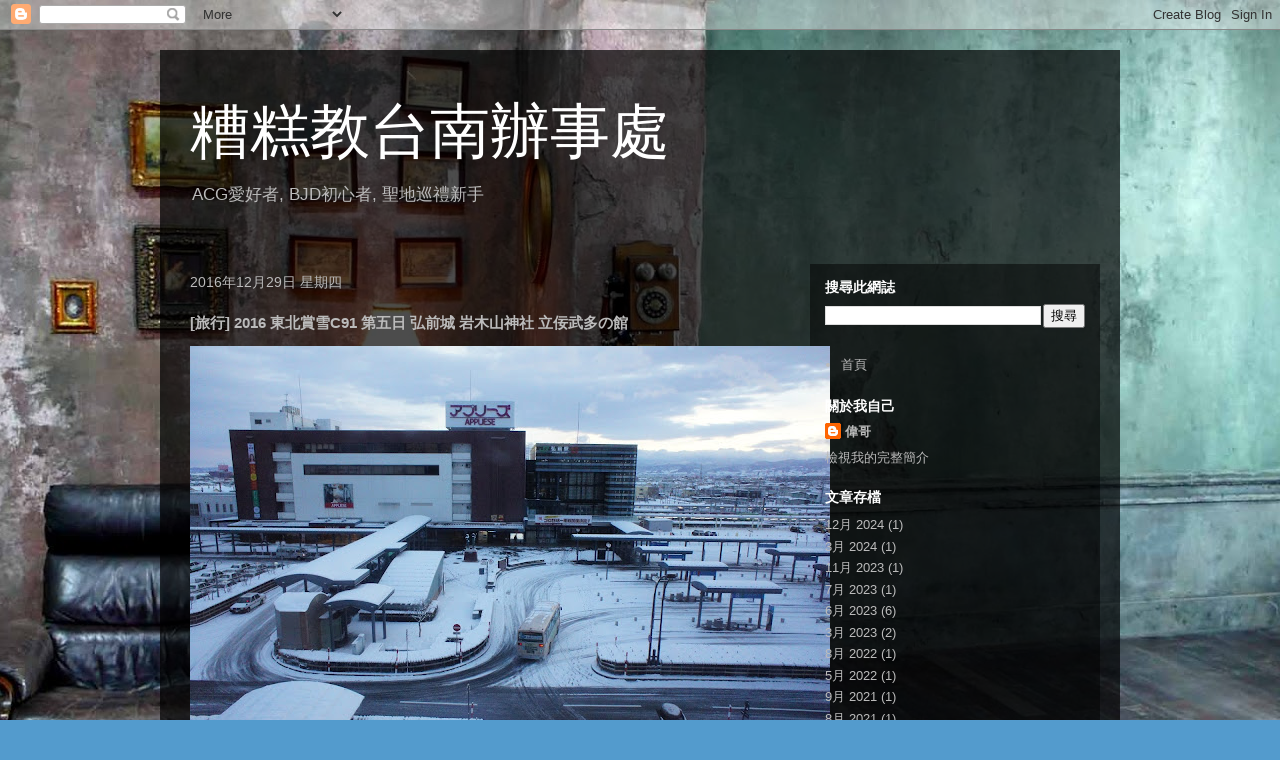

--- FILE ---
content_type: text/html; charset=UTF-8
request_url: http://blog.ero.tw/2016/12/2016-c91_29.html
body_size: 24984
content:
<!DOCTYPE html>
<html class='v2' dir='ltr' lang='zh-TW'>
<head>
<link href='https://www.blogger.com/static/v1/widgets/335934321-css_bundle_v2.css' rel='stylesheet' type='text/css'/>
<meta content='width=1100' name='viewport'/>
<meta content='text/html; charset=UTF-8' http-equiv='Content-Type'/>
<meta content='blogger' name='generator'/>
<link href='http://blog.ero.tw/favicon.ico' rel='icon' type='image/x-icon'/>
<link href='http://blog.ero.tw/2016/12/2016-c91_29.html' rel='canonical'/>
<link rel="alternate" type="application/atom+xml" title="糟糕教台南辦事處 - Atom" href="http://blog.ero.tw/feeds/posts/default" />
<link rel="alternate" type="application/rss+xml" title="糟糕教台南辦事處 - RSS" href="http://blog.ero.tw/feeds/posts/default?alt=rss" />
<link rel="service.post" type="application/atom+xml" title="糟糕教台南辦事處 - Atom" href="https://www.blogger.com/feeds/905682711187740123/posts/default" />

<link rel="alternate" type="application/atom+xml" title="糟糕教台南辦事處 - Atom" href="http://blog.ero.tw/feeds/2659632770751799644/comments/default" />
<!--Can't find substitution for tag [blog.ieCssRetrofitLinks]-->
<link href='https://blogger.googleusercontent.com/img/b/R29vZ2xl/AVvXsEgl6Bsa6spm23qG_ynWQENeYDCiff093Nh8qUP-MPZmE1YnfwtacbRHeT25MmqYx_MV0kHQpCTJR-xY2cilN-zEx3Vw7x_QXXrvwVjlXLh9bQw_EBsmzwQD4bye-DnNlL2Vx4pB7SHKn8M/s640/DSC00001.JPG' rel='image_src'/>
<meta content='http://blog.ero.tw/2016/12/2016-c91_29.html' property='og:url'/>
<meta content='[旅行] 2016 東北賞雪C91 第五日 弘前城 岩木山神社 立佞武多の館' property='og:title'/>
<meta content='程式設計師與ACG愛好者與娃爸的交會點' property='og:description'/>
<meta content='https://blogger.googleusercontent.com/img/b/R29vZ2xl/AVvXsEgl6Bsa6spm23qG_ynWQENeYDCiff093Nh8qUP-MPZmE1YnfwtacbRHeT25MmqYx_MV0kHQpCTJR-xY2cilN-zEx3Vw7x_QXXrvwVjlXLh9bQw_EBsmzwQD4bye-DnNlL2Vx4pB7SHKn8M/w1200-h630-p-k-no-nu/DSC00001.JPG' property='og:image'/>
<title>糟糕教台南辦事處: [旅行] 2016 東北賞雪C91 第五日 弘前城 岩木山神社 立佞武多の館</title>
<style id='page-skin-1' type='text/css'><!--
/*
-----------------------------------------------
Blogger Template Style
Name:     Travel
Designer: Sookhee Lee
URL:      www.plyfly.net
----------------------------------------------- */
/* Content
----------------------------------------------- */
body {
font: normal normal 13px 'Trebuchet MS',Trebuchet,sans-serif;
color: #bbbbbb;
background: #539bcd url(//themes.googleusercontent.com/image?id=0BwVBOzw_-hbMYTM3ZTRlZTktYzE4ZC00NWU0LWEyMzctOWFlZjVkZTkzNGY4) repeat fixed top center;
}
html body .region-inner {
min-width: 0;
max-width: 100%;
width: auto;
}
a:link {
text-decoration:none;
color: #ff9900;
}
a:visited {
text-decoration:none;
color: #b87209;
}
a:hover {
text-decoration:underline;
color: #ff9900;
}
.content-outer .content-cap-top {
height: 0;
background: transparent none repeat-x scroll top center;
}
.content-outer {
margin: 0 auto;
padding-top: 20px;
}
.content-inner {
background: transparent url(https://resources.blogblog.com/blogblog/data/1kt/travel/bg_black_70.png) repeat scroll top left;
background-position: left -0;
background-color: transparent;
padding: 20px;
}
.main-inner .date-outer {
margin-bottom: 2em;
}
/* Header
----------------------------------------------- */
.header-inner .Header .titlewrapper,
.header-inner .Header .descriptionwrapper {
padding-left: 10px;
padding-right: 10px;
}
.Header h1 {
font: normal normal 60px 'Trebuchet MS',Trebuchet,sans-serif;
color: #ffffff;
}
.Header h1 a {
color: #ffffff;
}
.Header .description {
color: #bbbbbb;
font-size: 130%;
}
/* Tabs
----------------------------------------------- */
.tabs-inner {
margin: 1em 0 0;
padding: 0;
}
.tabs-inner .section {
margin: 0;
}
.tabs-inner .widget ul {
padding: 0;
background: transparent url(https://resources.blogblog.com/blogblog/data/1kt/travel/bg_black_50.png) repeat scroll top center;
}
.tabs-inner .widget li {
border: none;
}
.tabs-inner .widget li a {
display: inline-block;
padding: 1em 1.5em;
color: #ffffff;
font: normal bold 16px 'Trebuchet MS',Trebuchet,sans-serif;
}
.tabs-inner .widget li.selected a,
.tabs-inner .widget li a:hover {
position: relative;
z-index: 1;
background: transparent url(https://resources.blogblog.com/blogblog/data/1kt/travel/bg_black_50.png) repeat scroll top center;
color: #ffffff;
}
/* Headings
----------------------------------------------- */
h2 {
font: normal bold 14px 'Trebuchet MS',Trebuchet,sans-serif;
color: #ffffff;
}
.main-inner h2.date-header {
font: normal normal 14px 'Trebuchet MS',Trebuchet,sans-serif;
color: #bbbbbb;
}
.footer-inner .widget h2,
.sidebar .widget h2 {
padding-bottom: .5em;
}
/* Main
----------------------------------------------- */
.main-inner {
padding: 20px 0;
}
.main-inner .column-center-inner {
padding: 10px 0;
}
.main-inner .column-center-inner .section {
margin: 0 10px;
}
.main-inner .column-right-inner {
margin-left: 20px;
}
.main-inner .fauxcolumn-right-outer .fauxcolumn-inner {
margin-left: 20px;
background: transparent url(https://resources.blogblog.com/blogblog/data/1kt/travel/bg_black_50.png) repeat scroll top left;
}
.main-inner .column-left-inner {
margin-right: 20px;
}
.main-inner .fauxcolumn-left-outer .fauxcolumn-inner {
margin-right: 20px;
background: transparent url(https://resources.blogblog.com/blogblog/data/1kt/travel/bg_black_50.png) repeat scroll top left;
}
.main-inner .column-left-inner,
.main-inner .column-right-inner {
padding: 15px 0;
}
/* Posts
----------------------------------------------- */
h3.post-title {
margin-top: 20px;
}
h3.post-title a {
font: normal bold 20px 'Trebuchet MS',Trebuchet,sans-serif;
color: #ffffff;
}
h3.post-title a:hover {
text-decoration: underline;
}
.main-inner .column-center-outer {
background: transparent none repeat scroll top left;
_background-image: none;
}
.post-body {
line-height: 1.4;
position: relative;
}
.post-header {
margin: 0 0 1em;
line-height: 1.6;
}
.post-footer {
margin: .5em 0;
line-height: 1.6;
}
#blog-pager {
font-size: 140%;
}
#comments {
background: transparent url(https://resources.blogblog.com/blogblog/data/1kt/travel/bg_black_50.png) repeat scroll top center;
padding: 15px;
}
#comments .comment-author {
padding-top: 1.5em;
}
#comments h4,
#comments .comment-author a,
#comments .comment-timestamp a {
color: #ffffff;
}
#comments .comment-author:first-child {
padding-top: 0;
border-top: none;
}
.avatar-image-container {
margin: .2em 0 0;
}
/* Comments
----------------------------------------------- */
#comments a {
color: #ffffff;
}
.comments .comments-content .icon.blog-author {
background-repeat: no-repeat;
background-image: url([data-uri]);
}
.comments .comments-content .loadmore a {
border-top: 1px solid #ffffff;
border-bottom: 1px solid #ffffff;
}
.comments .comment-thread.inline-thread {
background: transparent;
}
.comments .continue {
border-top: 2px solid #ffffff;
}
/* Widgets
----------------------------------------------- */
.sidebar .widget {
border-bottom: 2px solid transparent;
padding-bottom: 10px;
margin: 10px 0;
}
.sidebar .widget:first-child {
margin-top: 0;
}
.sidebar .widget:last-child {
border-bottom: none;
margin-bottom: 0;
padding-bottom: 0;
}
.footer-inner .widget,
.sidebar .widget {
font: normal normal 13px 'Trebuchet MS',Trebuchet,sans-serif;
color: #bbbbbb;
}
.sidebar .widget a:link {
color: #bbbbbb;
text-decoration: none;
}
.sidebar .widget a:visited {
color: #b87209;
}
.sidebar .widget a:hover {
color: #bbbbbb;
text-decoration: underline;
}
.footer-inner .widget a:link {
color: #ff9900;
text-decoration: none;
}
.footer-inner .widget a:visited {
color: #b87209;
}
.footer-inner .widget a:hover {
color: #ff9900;
text-decoration: underline;
}
.widget .zippy {
color: #ffffff;
}
.footer-inner {
background: transparent none repeat scroll top center;
}
/* Mobile
----------------------------------------------- */
body.mobile  {
background-size: 100% auto;
}
body.mobile .AdSense {
margin: 0 -10px;
}
.mobile .body-fauxcolumn-outer {
background: transparent none repeat scroll top left;
}
.mobile .footer-inner .widget a:link {
color: #bbbbbb;
text-decoration: none;
}
.mobile .footer-inner .widget a:visited {
color: #b87209;
}
.mobile-post-outer a {
color: #ffffff;
}
.mobile-link-button {
background-color: #ff9900;
}
.mobile-link-button a:link, .mobile-link-button a:visited {
color: #ffffff;
}
.mobile-index-contents {
color: #bbbbbb;
}
.mobile .tabs-inner .PageList .widget-content {
background: transparent url(https://resources.blogblog.com/blogblog/data/1kt/travel/bg_black_50.png) repeat scroll top center;
color: #ffffff;
}
.mobile .tabs-inner .PageList .widget-content .pagelist-arrow {
border-left: 1px solid #ffffff;
}

--></style>
<style id='template-skin-1' type='text/css'><!--
body {
min-width: 960px;
}
.content-outer, .content-fauxcolumn-outer, .region-inner {
min-width: 960px;
max-width: 960px;
_width: 960px;
}
.main-inner .columns {
padding-left: 0;
padding-right: 310px;
}
.main-inner .fauxcolumn-center-outer {
left: 0;
right: 310px;
/* IE6 does not respect left and right together */
_width: expression(this.parentNode.offsetWidth -
parseInt("0") -
parseInt("310px") + 'px');
}
.main-inner .fauxcolumn-left-outer {
width: 0;
}
.main-inner .fauxcolumn-right-outer {
width: 310px;
}
.main-inner .column-left-outer {
width: 0;
right: 100%;
margin-left: -0;
}
.main-inner .column-right-outer {
width: 310px;
margin-right: -310px;
}
#layout {
min-width: 0;
}
#layout .content-outer {
min-width: 0;
width: 800px;
}
#layout .region-inner {
min-width: 0;
width: auto;
}
body#layout div.add_widget {
padding: 8px;
}
body#layout div.add_widget a {
margin-left: 32px;
}
--></style>
<style>
    body {background-image:url(\/\/themes.googleusercontent.com\/image?id=0BwVBOzw_-hbMYTM3ZTRlZTktYzE4ZC00NWU0LWEyMzctOWFlZjVkZTkzNGY4);}
    
@media (max-width: 200px) { body {background-image:url(\/\/themes.googleusercontent.com\/image?id=0BwVBOzw_-hbMYTM3ZTRlZTktYzE4ZC00NWU0LWEyMzctOWFlZjVkZTkzNGY4&options=w200);}}
@media (max-width: 400px) and (min-width: 201px) { body {background-image:url(\/\/themes.googleusercontent.com\/image?id=0BwVBOzw_-hbMYTM3ZTRlZTktYzE4ZC00NWU0LWEyMzctOWFlZjVkZTkzNGY4&options=w400);}}
@media (max-width: 800px) and (min-width: 401px) { body {background-image:url(\/\/themes.googleusercontent.com\/image?id=0BwVBOzw_-hbMYTM3ZTRlZTktYzE4ZC00NWU0LWEyMzctOWFlZjVkZTkzNGY4&options=w800);}}
@media (max-width: 1200px) and (min-width: 801px) { body {background-image:url(\/\/themes.googleusercontent.com\/image?id=0BwVBOzw_-hbMYTM3ZTRlZTktYzE4ZC00NWU0LWEyMzctOWFlZjVkZTkzNGY4&options=w1200);}}
/* Last tag covers anything over one higher than the previous max-size cap. */
@media (min-width: 1201px) { body {background-image:url(\/\/themes.googleusercontent.com\/image?id=0BwVBOzw_-hbMYTM3ZTRlZTktYzE4ZC00NWU0LWEyMzctOWFlZjVkZTkzNGY4&options=w1600);}}
  </style>
<!-- Google tag (gtag.js) -->
<script async='true' src='https://www.googletagmanager.com/gtag/js?id=G-CDV6PQD595'></script>
<script>
        window.dataLayer = window.dataLayer || [];
        function gtag(){dataLayer.push(arguments);}
        gtag('js', new Date());
        gtag('config', 'G-CDV6PQD595');
      </script>
<link href='https://www.blogger.com/dyn-css/authorization.css?targetBlogID=905682711187740123&amp;zx=c4eddd59-14eb-41ff-9366-9ebd72f06678' media='none' onload='if(media!=&#39;all&#39;)media=&#39;all&#39;' rel='stylesheet'/><noscript><link href='https://www.blogger.com/dyn-css/authorization.css?targetBlogID=905682711187740123&amp;zx=c4eddd59-14eb-41ff-9366-9ebd72f06678' rel='stylesheet'/></noscript>
<meta name='google-adsense-platform-account' content='ca-host-pub-1556223355139109'/>
<meta name='google-adsense-platform-domain' content='blogspot.com'/>

<script async src="https://pagead2.googlesyndication.com/pagead/js/adsbygoogle.js?client=ca-pub-7548523988526349&host=ca-host-pub-1556223355139109" crossorigin="anonymous"></script>

<!-- data-ad-client=ca-pub-7548523988526349 -->

</head>
<body class='loading variant-studio'>
<div class='navbar section' id='navbar' name='導覽列'><div class='widget Navbar' data-version='1' id='Navbar1'><script type="text/javascript">
    function setAttributeOnload(object, attribute, val) {
      if(window.addEventListener) {
        window.addEventListener('load',
          function(){ object[attribute] = val; }, false);
      } else {
        window.attachEvent('onload', function(){ object[attribute] = val; });
      }
    }
  </script>
<div id="navbar-iframe-container"></div>
<script type="text/javascript" src="https://apis.google.com/js/platform.js"></script>
<script type="text/javascript">
      gapi.load("gapi.iframes:gapi.iframes.style.bubble", function() {
        if (gapi.iframes && gapi.iframes.getContext) {
          gapi.iframes.getContext().openChild({
              url: 'https://www.blogger.com/navbar/905682711187740123?po\x3d2659632770751799644\x26origin\x3dhttp://blog.ero.tw',
              where: document.getElementById("navbar-iframe-container"),
              id: "navbar-iframe"
          });
        }
      });
    </script><script type="text/javascript">
(function() {
var script = document.createElement('script');
script.type = 'text/javascript';
script.src = '//pagead2.googlesyndication.com/pagead/js/google_top_exp.js';
var head = document.getElementsByTagName('head')[0];
if (head) {
head.appendChild(script);
}})();
</script>
</div></div>
<div class='body-fauxcolumns'>
<div class='fauxcolumn-outer body-fauxcolumn-outer'>
<div class='cap-top'>
<div class='cap-left'></div>
<div class='cap-right'></div>
</div>
<div class='fauxborder-left'>
<div class='fauxborder-right'></div>
<div class='fauxcolumn-inner'>
</div>
</div>
<div class='cap-bottom'>
<div class='cap-left'></div>
<div class='cap-right'></div>
</div>
</div>
</div>
<div class='content'>
<div class='content-fauxcolumns'>
<div class='fauxcolumn-outer content-fauxcolumn-outer'>
<div class='cap-top'>
<div class='cap-left'></div>
<div class='cap-right'></div>
</div>
<div class='fauxborder-left'>
<div class='fauxborder-right'></div>
<div class='fauxcolumn-inner'>
</div>
</div>
<div class='cap-bottom'>
<div class='cap-left'></div>
<div class='cap-right'></div>
</div>
</div>
</div>
<div class='content-outer'>
<div class='content-cap-top cap-top'>
<div class='cap-left'></div>
<div class='cap-right'></div>
</div>
<div class='fauxborder-left content-fauxborder-left'>
<div class='fauxborder-right content-fauxborder-right'></div>
<div class='content-inner'>
<header>
<div class='header-outer'>
<div class='header-cap-top cap-top'>
<div class='cap-left'></div>
<div class='cap-right'></div>
</div>
<div class='fauxborder-left header-fauxborder-left'>
<div class='fauxborder-right header-fauxborder-right'></div>
<div class='region-inner header-inner'>
<div class='header section' id='header' name='標頭'><div class='widget Header' data-version='1' id='Header1'>
<div id='header-inner'>
<div class='titlewrapper'>
<h1 class='title'>
<a href='http://blog.ero.tw/'>
糟糕教台南辦事處
</a>
</h1>
</div>
<div class='descriptionwrapper'>
<p class='description'><span>ACG愛好者, BJD初心者, 聖地巡禮新手</span></p>
</div>
</div>
</div></div>
</div>
</div>
<div class='header-cap-bottom cap-bottom'>
<div class='cap-left'></div>
<div class='cap-right'></div>
</div>
</div>
</header>
<div class='tabs-outer'>
<div class='tabs-cap-top cap-top'>
<div class='cap-left'></div>
<div class='cap-right'></div>
</div>
<div class='fauxborder-left tabs-fauxborder-left'>
<div class='fauxborder-right tabs-fauxborder-right'></div>
<div class='region-inner tabs-inner'>
<div class='tabs no-items section' id='crosscol' name='跨欄區'></div>
<div class='tabs no-items section' id='crosscol-overflow' name='Cross-Column 2'></div>
</div>
</div>
<div class='tabs-cap-bottom cap-bottom'>
<div class='cap-left'></div>
<div class='cap-right'></div>
</div>
</div>
<div class='main-outer'>
<div class='main-cap-top cap-top'>
<div class='cap-left'></div>
<div class='cap-right'></div>
</div>
<div class='fauxborder-left main-fauxborder-left'>
<div class='fauxborder-right main-fauxborder-right'></div>
<div class='region-inner main-inner'>
<div class='columns fauxcolumns'>
<div class='fauxcolumn-outer fauxcolumn-center-outer'>
<div class='cap-top'>
<div class='cap-left'></div>
<div class='cap-right'></div>
</div>
<div class='fauxborder-left'>
<div class='fauxborder-right'></div>
<div class='fauxcolumn-inner'>
</div>
</div>
<div class='cap-bottom'>
<div class='cap-left'></div>
<div class='cap-right'></div>
</div>
</div>
<div class='fauxcolumn-outer fauxcolumn-left-outer'>
<div class='cap-top'>
<div class='cap-left'></div>
<div class='cap-right'></div>
</div>
<div class='fauxborder-left'>
<div class='fauxborder-right'></div>
<div class='fauxcolumn-inner'>
</div>
</div>
<div class='cap-bottom'>
<div class='cap-left'></div>
<div class='cap-right'></div>
</div>
</div>
<div class='fauxcolumn-outer fauxcolumn-right-outer'>
<div class='cap-top'>
<div class='cap-left'></div>
<div class='cap-right'></div>
</div>
<div class='fauxborder-left'>
<div class='fauxborder-right'></div>
<div class='fauxcolumn-inner'>
</div>
</div>
<div class='cap-bottom'>
<div class='cap-left'></div>
<div class='cap-right'></div>
</div>
</div>
<!-- corrects IE6 width calculation -->
<div class='columns-inner'>
<div class='column-center-outer'>
<div class='column-center-inner'>
<div class='main section' id='main' name='主版面'><div class='widget Blog' data-version='1' id='Blog1'>
<div class='blog-posts hfeed'>

          <div class="date-outer">
        
<h2 class='date-header'><span>2016年12月29日 星期四</span></h2>

          <div class="date-posts">
        
<div class='post-outer'>
<div class='post hentry uncustomized-post-template' itemprop='blogPost' itemscope='itemscope' itemtype='http://schema.org/BlogPosting'>
<meta content='https://blogger.googleusercontent.com/img/b/R29vZ2xl/AVvXsEgl6Bsa6spm23qG_ynWQENeYDCiff093Nh8qUP-MPZmE1YnfwtacbRHeT25MmqYx_MV0kHQpCTJR-xY2cilN-zEx3Vw7x_QXXrvwVjlXLh9bQw_EBsmzwQD4bye-DnNlL2Vx4pB7SHKn8M/s640/DSC00001.JPG' itemprop='image_url'/>
<meta content='905682711187740123' itemprop='blogId'/>
<meta content='2659632770751799644' itemprop='postId'/>
<a name='2659632770751799644'></a>
<h3 class='post-title entry-title' itemprop='name'>
[旅行] 2016 東北賞雪C91 第五日 弘前城 岩木山神社 立佞武多の館
</h3>
<div class='post-header'>
<div class='post-header-line-1'></div>
</div>
<div class='post-body entry-content' id='post-body-2659632770751799644' itemprop='description articleBody'>
<a href="https://blogger.googleusercontent.com/img/b/R29vZ2xl/AVvXsEgl6Bsa6spm23qG_ynWQENeYDCiff093Nh8qUP-MPZmE1YnfwtacbRHeT25MmqYx_MV0kHQpCTJR-xY2cilN-zEx3Vw7x_QXXrvwVjlXLh9bQw_EBsmzwQD4bye-DnNlL2Vx4pB7SHKn8M/s1600/DSC00001.JPG" imageanchor="1"><img border="0" height="426" src="https://blogger.googleusercontent.com/img/b/R29vZ2xl/AVvXsEgl6Bsa6spm23qG_ynWQENeYDCiff093Nh8qUP-MPZmE1YnfwtacbRHeT25MmqYx_MV0kHQpCTJR-xY2cilN-zEx3Vw7x_QXXrvwVjlXLh9bQw_EBsmzwQD4bye-DnNlL2Vx4pB7SHKn8M/s640/DSC00001.JPG" width="640" /></a><br />
<br />
又下了一夜的雪<br />
<br />
雪化妝的弘前駅也很美<br />
<br />
<a name="more"></a><br />
<a href="https://blogger.googleusercontent.com/img/b/R29vZ2xl/AVvXsEjJha4-18hoQu0FG9RpHD6ZqYT2IjVjNHa2oG84flBkTfPGIAfoLLHd9BIF3Nrx9vD-SmoBE0g7seyCjjOzKX2cFsNtYS6uukAN6ku7NcaaB7BKzyzPdtoCdJV50h84AV557fYtM7nPEWg/s1600/P_20161229_071907.jpg" imageanchor="1"><img border="0" height="360" src="https://blogger.googleusercontent.com/img/b/R29vZ2xl/AVvXsEjJha4-18hoQu0FG9RpHD6ZqYT2IjVjNHa2oG84flBkTfPGIAfoLLHd9BIF3Nrx9vD-SmoBE0g7seyCjjOzKX2cFsNtYS6uukAN6ku7NcaaB7BKzyzPdtoCdJV50h84AV557fYtM7nPEWg/s640/P_20161229_071907.jpg" width="640" /></a><br />
<br />
商務飯店的早餐定番&#65306;味噌湯&#65292;炒蛋&#65292;飯團&#65292;柳橙汁<br />
<br />
<a href="https://blogger.googleusercontent.com/img/b/R29vZ2xl/AVvXsEjpWO2smT6YyZR7bj4IVwhBxULcOT-HDQR92jwYJJD3yzt8GgjrzMsHW3E5_t9vf2_fUDga-qPEwbKm_KMEdnMMoz_dSDuwLB5i4c0E5H2lc_W80ckblzFJ7mQaxgcsTHPtlYLziSe8Clk/s1600/P_20161229_075554.jpg" imageanchor="1"><img border="0" height="360" src="https://blogger.googleusercontent.com/img/b/R29vZ2xl/AVvXsEjpWO2smT6YyZR7bj4IVwhBxULcOT-HDQR92jwYJJD3yzt8GgjrzMsHW3E5_t9vf2_fUDga-qPEwbKm_KMEdnMMoz_dSDuwLB5i4c0E5H2lc_W80ckblzFJ7mQaxgcsTHPtlYLziSe8Clk/s640/P_20161229_075554.jpg" width="640" /></a><br />
<br />
<a href="https://blogger.googleusercontent.com/img/b/R29vZ2xl/AVvXsEjzQVnCQm6f-92c090MiXbCnGjqzqzZG-5Y6SipjWVmTDyMBQ76sjeaO4-IcxGwC-5GWUFrxDduP98aOd6Ct4r45piEwX5fBQcejOndAV2IamTUGZKb6G4PqwWvx2l6MhNg7or8O3RtCVY/s1600/P_20161229_080224.jpg" imageanchor="1"><img border="0" height="360" src="https://blogger.googleusercontent.com/img/b/R29vZ2xl/AVvXsEjzQVnCQm6f-92c090MiXbCnGjqzqzZG-5Y6SipjWVmTDyMBQ76sjeaO4-IcxGwC-5GWUFrxDduP98aOd6Ct4r45piEwX5fBQcejOndAV2IamTUGZKb6G4PqwWvx2l6MhNg7or8O3RtCVY/s640/P_20161229_080224.jpg" width="640" /></a><br />
<br />
在雪上拖行李真的很難走<br />
<br />
鞋子會溼掉啊啊啊<br />
<br />
<a href="https://blogger.googleusercontent.com/img/b/R29vZ2xl/AVvXsEic3pYVaJBOfwDqWWaZP2lsRzzcpKnM_R7rKtrcRF-5n3Pzw6oqybaX-gbXNLt23pYq6enDJWVg0hM28IXpiZrjHqYdchfSksIT90PMiLuDhY-VLSPHXsJNfiLLSBa0Lt8TD-mo3msfgnw/s1600/DSC00005.JPG" imageanchor="1"><img border="0" height="426" src="https://blogger.googleusercontent.com/img/b/R29vZ2xl/AVvXsEic3pYVaJBOfwDqWWaZP2lsRzzcpKnM_R7rKtrcRF-5n3Pzw6oqybaX-gbXNLt23pYq6enDJWVg0hM28IXpiZrjHqYdchfSksIT90PMiLuDhY-VLSPHXsJNfiLLSBa0Lt8TD-mo3msfgnw/s640/DSC00005.JPG" width="640" /></a><br />
<br />
ORIX租車 弘前站前店<br />
<br />
上次去群馬也是在ORIX租的&#65292;服務相當不錯<br />
<br />
不過服務人員英文不太行, 聽到我會日文的時候還鬆了一口氣 XD<br />
<br />
<a href="https://blogger.googleusercontent.com/img/b/R29vZ2xl/AVvXsEjF8LN90UJhor8FXjmD6vqcUlIOYV5fmVmwrbZGF4MpsPkPH_tgXMnbQu2QO2ztKAMT_gZ4P_JlSkyonXY0JUuuUe7iE0WOEw7hCbSYku8K1G3zCqSMXadDXFGEIQYjJfXMj3yygqp_sJs/s1600/P_20161229_081716.jpg" imageanchor="1"><img border="0" height="360" src="https://blogger.googleusercontent.com/img/b/R29vZ2xl/AVvXsEjF8LN90UJhor8FXjmD6vqcUlIOYV5fmVmwrbZGF4MpsPkPH_tgXMnbQu2QO2ztKAMT_gZ4P_JlSkyonXY0JUuuUe7iE0WOEw7hCbSYku8K1G3zCqSMXadDXFGEIQYjJfXMj3yygqp_sJs/s640/P_20161229_081716.jpg" width="640" /></a><br />
<br />
做完簡單的檢查以後就準備上路啦<br />
<br />
<a href="https://blogger.googleusercontent.com/img/b/R29vZ2xl/AVvXsEg3EHqMevkM_bjUSJDfCmw7HBZwksJdDjKFkC-rZ1Jvk29hm8se5Hb0au1lSxHvjRGZFA3G3Cg_tAQawUGimb8UEwHDhjIMerYzGuzBzs-BWIfWWL0bBZFHFtlfiWNpIASWm8Ie4WPw2pY/s1600/DSC00006.JPG" imageanchor="1"><img border="0" height="426" src="https://blogger.googleusercontent.com/img/b/R29vZ2xl/AVvXsEg3EHqMevkM_bjUSJDfCmw7HBZwksJdDjKFkC-rZ1Jvk29hm8se5Hb0au1lSxHvjRGZFA3G3Cg_tAQawUGimb8UEwHDhjIMerYzGuzBzs-BWIfWWL0bBZFHFtlfiWNpIASWm8Ie4WPw2pY/s640/DSC00006.JPG" width="640" /></a><br />
<br />
原本預約的時候選的是最小級的車種&#65292;還以為會是K-car<br />
<br />
沒想到給我們的是1.3L的Fit&#65292;還是雪地樣式的4WD喔<br />
<br />
<br />
第一站往弘前城出發<br />
<br />
<iframe allowfullscreen="" frameborder="0" height="360" src="https://www.youtube.com/embed/SwzyghirFJQ" width="640"></iframe><br />
<br />
<a href="https://blogger.googleusercontent.com/img/b/R29vZ2xl/AVvXsEgeIb5etVBUWefT3YiuBCtLr9MD_zi8aalB7Ch-JLjYRt7UypAhn1e5usDIOmWkCLrMl-KmCL3_St_Dh9ypjUllHwe6VpeCSD1UcbjUq5CKWun6BM6Hk1l9TCEtuD2vpQ7FJxRi_a0FFXs/s1600/DSC00010.JPG" imageanchor="1"><img border="0" height="426" src="https://blogger.googleusercontent.com/img/b/R29vZ2xl/AVvXsEgeIb5etVBUWefT3YiuBCtLr9MD_zi8aalB7Ch-JLjYRt7UypAhn1e5usDIOmWkCLrMl-KmCL3_St_Dh9ypjUllHwe6VpeCSD1UcbjUq5CKWun6BM6Hk1l9TCEtuD2vpQ7FJxRi_a0FFXs/s640/DSC00010.JPG" width="640" /></a><br />
<br />
<a href="https://blogger.googleusercontent.com/img/b/R29vZ2xl/AVvXsEhl3QwoLMePH-bwYKZe5fSY5pcsY2LU6crwAxbfspauI7SdA_REwzihtUf5IeWMXRL1yXGIQ4LS6bbm6WJGMQjKRGlC4X7rVaYE-YWgZWrni14gGqCElcaOPnkIYg8fofURgGwe0I_Yi-U/s1600/DSC00009.JPG" imageanchor="1"><img border="0" height="426" src="https://blogger.googleusercontent.com/img/b/R29vZ2xl/AVvXsEhl3QwoLMePH-bwYKZe5fSY5pcsY2LU6crwAxbfspauI7SdA_REwzihtUf5IeWMXRL1yXGIQ4LS6bbm6WJGMQjKRGlC4X7rVaYE-YWgZWrni14gGqCElcaOPnkIYg8fofURgGwe0I_Yi-U/s640/DSC00009.JPG" width="640" /></a><br />
<br />
找停車場的時候找到津軽藩ねぷた村這裡<br />
<br />
就決定把車停在這裡<br />
<br />
等下再來逛<br />
<br />
<a href="https://blogger.googleusercontent.com/img/b/R29vZ2xl/AVvXsEgC-0dtBb18Sl2c4tC-G45xfPpkIZ4Ja6hoqXfbhUj6NquFZZ8rR_oXETHzHqC0DgcH5o7VMIGu9tEca0vSl2qmO1p11jVXtYoPJFSa15KWcwy9o9aE_b8Kp6UdzyNpqeD6HLN9oLNZ4Sg/s1600/P_20161229_085427.jpg" imageanchor="1"><img border="0" height="360" src="https://blogger.googleusercontent.com/img/b/R29vZ2xl/AVvXsEgC-0dtBb18Sl2c4tC-G45xfPpkIZ4Ja6hoqXfbhUj6NquFZZ8rR_oXETHzHqC0DgcH5o7VMIGu9tEca0vSl2qmO1p11jVXtYoPJFSa15KWcwy9o9aE_b8Kp6UdzyNpqeD6HLN9oLNZ4Sg/s640/P_20161229_085427.jpg" width="640" /></a><br />
<br />
<a href="https://blogger.googleusercontent.com/img/b/R29vZ2xl/AVvXsEj0Mgx3EcR68RSJFIM89cvSoMnQNKQIJIJKUjaj-xS26OQIFmqydlpfsrMLlzQ6UTx902oIJu12nF32a_g_dp_7xhhuNdJ0Dn9Sq9fAXb-fdLt3nbPmBh5M5MJYsUoyssYWle5dVVvw8zI/s1600/P_20161229_085456.jpg" imageanchor="1"><img border="0" height="360" src="https://blogger.googleusercontent.com/img/b/R29vZ2xl/AVvXsEj0Mgx3EcR68RSJFIM89cvSoMnQNKQIJIJKUjaj-xS26OQIFmqydlpfsrMLlzQ6UTx902oIJu12nF32a_g_dp_7xhhuNdJ0Dn9Sq9fAXb-fdLt3nbPmBh5M5MJYsUoyssYWle5dVVvw8zI/s640/P_20161229_085456.jpg" width="640" /></a><br />
<br />
弘前城<br />
<br />
<a href="https://blogger.googleusercontent.com/img/b/R29vZ2xl/AVvXsEjFPFETFofKfFjCl9jzBv69sNu5POCbQ1v6nIzhFrZA7iiTgGBqfaGpXBhmGN9MZU7ST8ZsFkxnI16eVjMX2hfhvGQHKi-qrSDZAiePYH6ancanSvnrsZRxcKYrgwNNNCBvFjFXXlzm2N8/s1600/DSC00016.JPG" imageanchor="1"><img border="0" height="640" src="https://blogger.googleusercontent.com/img/b/R29vZ2xl/AVvXsEjFPFETFofKfFjCl9jzBv69sNu5POCbQ1v6nIzhFrZA7iiTgGBqfaGpXBhmGN9MZU7ST8ZsFkxnI16eVjMX2hfhvGQHKi-qrSDZAiePYH6ancanSvnrsZRxcKYrgwNNNCBvFjFXXlzm2N8/s640/DSC00016.JPG" width="426" /></a><br />
<br />
<a href="https://blogger.googleusercontent.com/img/b/R29vZ2xl/AVvXsEheYVOtjOgjiqS3WpTDHxse3z4rF4h-IVFoSEZzzrYNytR29ZlmnERv6wimKuWrb5KWuHA7uR0UVatf_ayidZhe7WHSFnX9YFwRnvqMOljpTh4X840kCHqvn7kUKBJPnRfUtkbmRf0IYDk/s1600/DSC00017.JPG" imageanchor="1"><img border="0" height="426" src="https://blogger.googleusercontent.com/img/b/R29vZ2xl/AVvXsEheYVOtjOgjiqS3WpTDHxse3z4rF4h-IVFoSEZzzrYNytR29ZlmnERv6wimKuWrb5KWuHA7uR0UVatf_ayidZhe7WHSFnX9YFwRnvqMOljpTh4X840kCHqvn7kUKBJPnRfUtkbmRf0IYDk/s640/DSC00017.JPG" width="640" /></a><br />
<br />
<a href="https://blogger.googleusercontent.com/img/b/R29vZ2xl/AVvXsEiFmoApWpqFm2QefwA4Q6KHE1T0xlYSX-LStQZNmYGwmaabj5hBmzhOF-o8dYlI18ElYq2UWSphYQWuVybsCejMPAHJTvEclGPUeXsAjC5ZzQhyphenhyphenLPZ3tR2MPL3huyEqo1U-0iorryep-MQ/s1600/DSC00019.JPG" imageanchor="1"><img border="0" height="426" src="https://blogger.googleusercontent.com/img/b/R29vZ2xl/AVvXsEiFmoApWpqFm2QefwA4Q6KHE1T0xlYSX-LStQZNmYGwmaabj5hBmzhOF-o8dYlI18ElYq2UWSphYQWuVybsCejMPAHJTvEclGPUeXsAjC5ZzQhyphenhyphenLPZ3tR2MPL3huyEqo1U-0iorryep-MQ/s640/DSC00019.JPG" width="640" /></a><br />
<br />
一踏進弘前城公園就開始下大雪...<br />
<br />
又溼又冷<br />
<br />
<a href="https://blogger.googleusercontent.com/img/b/R29vZ2xl/AVvXsEgRuH8mPfAg64S8eowNBcSZBnXXIrysGxgfCUTOeL6sxP_ynRmEZCDKgU_nRsrgJLmLfklEJTLVvWeDbiUdaBGx4iDHovQDLeLqPPp_rdgZ_t53siBevKMMz87TFRI5ze4EuKsuhpeQXfs/s1600/DSC00031.JPG" imageanchor="1"><img border="0" height="426" src="https://blogger.googleusercontent.com/img/b/R29vZ2xl/AVvXsEgRuH8mPfAg64S8eowNBcSZBnXXIrysGxgfCUTOeL6sxP_ynRmEZCDKgU_nRsrgJLmLfklEJTLVvWeDbiUdaBGx4iDHovQDLeLqPPp_rdgZ_t53siBevKMMz87TFRI5ze4EuKsuhpeQXfs/s640/DSC00031.JPG" width="640" /></a><br />
<br />
<a href="https://blogger.googleusercontent.com/img/b/R29vZ2xl/AVvXsEjUdh_4rOwF_FwbWhUkXGZ8F5tu6TvNkUGBP4WBjZI8BkBkuXmeOJZ8loKg5uUedVbTW7MfxpNDInHrl5FqYZqgwI0Q8SbWD9V9AxqPt-q6DJ1Cg-tKixi-pt8bamPTVVllwGHUF9tMc34/s1600/DSC00034.JPG" imageanchor="1"><img border="0" height="640" src="https://blogger.googleusercontent.com/img/b/R29vZ2xl/AVvXsEjUdh_4rOwF_FwbWhUkXGZ8F5tu6TvNkUGBP4WBjZI8BkBkuXmeOJZ8loKg5uUedVbTW7MfxpNDInHrl5FqYZqgwI0Q8SbWD9V9AxqPt-q6DJ1Cg-tKixi-pt8bamPTVVllwGHUF9tMc34/s640/DSC00034.JPG" width="426" /></a><br />
<br />
<a href="https://blogger.googleusercontent.com/img/b/R29vZ2xl/AVvXsEi9ROYHbd5OEsSrHU9UZo2tMZOizre19gClh-pBRtEA6Qoy4ET3lggzyUw9V2a_wXMguFpb8ujIizNNKzhV652vr52-r9scEx7-ADWE7_MMW45xuWD1o9UbWj5qMHt74-rtbjxcMorYUlc/s1600/P_20161229_091226.jpg" imageanchor="1"><img border="0" height="360" src="https://blogger.googleusercontent.com/img/b/R29vZ2xl/AVvXsEi9ROYHbd5OEsSrHU9UZo2tMZOizre19gClh-pBRtEA6Qoy4ET3lggzyUw9V2a_wXMguFpb8ujIizNNKzhV652vr52-r9scEx7-ADWE7_MMW45xuWD1o9UbWj5qMHt74-rtbjxcMorYUlc/s640/P_20161229_091226.jpg" width="640" /></a><br />
<br />
弘前城天守<br />
<br />
<a href="https://blogger.googleusercontent.com/img/b/R29vZ2xl/AVvXsEgspvvziu-XcZDspMh_9NC91ajnQQFB9s2OKiwYcGPleB_TJ0Jn7EPHDvF_pgMzua8B0MJVGVJpOsPikuMl8V50IPqMCh0GHuPzoFQtxxaG7HLDMGCvhKjGOOL5h6wPYwnwpdGPSCHf9XA/s1600/DSC00036.JPG" imageanchor="1"><img border="0" height="426" src="https://blogger.googleusercontent.com/img/b/R29vZ2xl/AVvXsEgspvvziu-XcZDspMh_9NC91ajnQQFB9s2OKiwYcGPleB_TJ0Jn7EPHDvF_pgMzua8B0MJVGVJpOsPikuMl8V50IPqMCh0GHuPzoFQtxxaG7HLDMGCvhKjGOOL5h6wPYwnwpdGPSCHf9XA/s640/DSC00036.JPG" width="640" /></a><br />
<br />
<a href="https://blogger.googleusercontent.com/img/b/R29vZ2xl/AVvXsEimXjnh6MqvcUR8QGFHCfQQD7Rce64qzr7mSyllpufKrQXZTd0WbJADe6rQp5SLgLP2MYIPhlxsBeJCQU2f8AHTUDilGLz8z8DxZIumzNMKl7lSB1R0ZjOIYakOsEdUsqpe4yCF5c4grrU/s1600/DSC00050.JPG" imageanchor="1"><img border="0" height="426" src="https://blogger.googleusercontent.com/img/b/R29vZ2xl/AVvXsEimXjnh6MqvcUR8QGFHCfQQD7Rce64qzr7mSyllpufKrQXZTd0WbJADe6rQp5SLgLP2MYIPhlxsBeJCQU2f8AHTUDilGLz8z8DxZIumzNMKl7lSB1R0ZjOIYakOsEdUsqpe4yCF5c4grrU/s640/DSC00050.JPG" width="640" /></a><br />
<br />
<a href="https://blogger.googleusercontent.com/img/b/R29vZ2xl/AVvXsEhybekZw_0udhBrG2TXE_Sh7VoUm8kDYrsIZlIVk8ub7_SpEIrMf0fyceUJ9E8BHX4Ug4S6WP9WrruHRKe7mgIPHo35Fh-2fUp9kZ8LOB2kd-xzMFA-22rPzINKwzrUFcdUrnQrwIxqOoA/s1600/DSC00051.JPG" imageanchor="1"><img border="0" height="426" src="https://blogger.googleusercontent.com/img/b/R29vZ2xl/AVvXsEhybekZw_0udhBrG2TXE_Sh7VoUm8kDYrsIZlIVk8ub7_SpEIrMf0fyceUJ9E8BHX4Ug4S6WP9WrruHRKe7mgIPHo35Fh-2fUp9kZ8LOB2kd-xzMFA-22rPzINKwzrUFcdUrnQrwIxqOoA/s640/DSC00051.JPG" width="640" /></a><br />
<br />
大家最常見到的畫面<br />
<br />
不過2015年時為了整修石垣&#65292;而把天守移動了<br />
<br />
<a href="https://blogger.googleusercontent.com/img/b/R29vZ2xl/AVvXsEgSsNKMFVsEjhf4hh8jYMf_UAb39B4NON8eVgPyIFynsnoqK_JHVbAm0ZGPanp_eN9Vt1-YW0cHQesmv_kSY1A_1PtvuLkAi93flkd2ZZ4FVLUQXouSbQZgfQ1jB8r1FFGplbOQOs7gV6A/s1600/ep04-01m17s.png" imageanchor="1"><img border="0" height="360" src="https://blogger.googleusercontent.com/img/b/R29vZ2xl/AVvXsEgSsNKMFVsEjhf4hh8jYMf_UAb39B4NON8eVgPyIFynsnoqK_JHVbAm0ZGPanp_eN9Vt1-YW0cHQesmv_kSY1A_1PtvuLkAi93flkd2ZZ4FVLUQXouSbQZgfQ1jB8r1FFGplbOQOs7gV6A/s640/ep04-01m17s.png" width="640" /></a><br />
<br />
<a href="https://blogger.googleusercontent.com/img/b/R29vZ2xl/AVvXsEikr6U8IvOiYTm1R1WkKEZdD83BqVXPyvxYTCOZOeBjE6gW5IH65UQ8_d-DrKhcdAcNnZ-G6qoD6iXlDmXT06bw4Hq7_Egv0mQAqfOcrruW4niN2bRE9yihYxd7eOenfyHEt7jILeFwDIs/s1600/DSC00058.JPG" imageanchor="1"><img border="0" height="426" src="https://blogger.googleusercontent.com/img/b/R29vZ2xl/AVvXsEikr6U8IvOiYTm1R1WkKEZdD83BqVXPyvxYTCOZOeBjE6gW5IH65UQ8_d-DrKhcdAcNnZ-G6qoD6iXlDmXT06bw4Hq7_Egv0mQAqfOcrruW4niN2bRE9yihYxd7eOenfyHEt7jILeFwDIs/s640/DSC00058.JPG" width="640" /></a><br />
<br />
<a href="https://blogger.googleusercontent.com/img/b/R29vZ2xl/AVvXsEjWslFOPSk9wMfoEGoezXNSF6u76qrkEEp4r_54xHiw7BlT_uZi059u2CIUJc03vecatFKgxpJfd-KaoKHP4BMz9x9-PaqWRgWNCo6M95TFI9XuylCvH4vIlYZnXQtr274_uUlQED9eGno/s1600/DSC00059.JPG" imageanchor="1"><img border="0" height="426" src="https://blogger.googleusercontent.com/img/b/R29vZ2xl/AVvXsEjWslFOPSk9wMfoEGoezXNSF6u76qrkEEp4r_54xHiw7BlT_uZi059u2CIUJc03vecatFKgxpJfd-KaoKHP4BMz9x9-PaqWRgWNCo6M95TFI9XuylCvH4vIlYZnXQtr274_uUlQED9eGno/s640/DSC00059.JPG" width="640" /></a><br />
<br />
<a href="https://blogger.googleusercontent.com/img/b/R29vZ2xl/AVvXsEitFkwFcE_pOYngEyarGcGg5NgTg71PY1Ua8sWJ_HUPtqUqZUBDgsnMNpirJFjQ4p_u1BCrHnfM54PcNrKkPUuaUQ0392UX2y6a-uGoyiH_wmp35Y6xQdNtrGn2a2JYOzams39MedmFq_Q/s1600/DSC00064.JPG" imageanchor="1"><img border="0" height="426" src="https://blogger.googleusercontent.com/img/b/R29vZ2xl/AVvXsEitFkwFcE_pOYngEyarGcGg5NgTg71PY1Ua8sWJ_HUPtqUqZUBDgsnMNpirJFjQ4p_u1BCrHnfM54PcNrKkPUuaUQ0392UX2y6a-uGoyiH_wmp35Y6xQdNtrGn2a2JYOzams39MedmFq_Q/s640/DSC00064.JPG" width="640" /></a><br />
<br />
<a href="https://blogger.googleusercontent.com/img/b/R29vZ2xl/AVvXsEigucUSAKwuvtUpejDN550Dqu-m3u-FK3GzUu5d-1rkUa_rnPXfqqzM1RoBzXUaVDZ9hjN0PhnofCpmIb6WOTC1K7z3YwGGSud2W_UyDsELeLzvJlcoXwg5j1f5dJ4FmEu6gYBoBHbRDkY/s1600/DSC00066.JPG" imageanchor="1"><img border="0" height="426" src="https://blogger.googleusercontent.com/img/b/R29vZ2xl/AVvXsEigucUSAKwuvtUpejDN550Dqu-m3u-FK3GzUu5d-1rkUa_rnPXfqqzM1RoBzXUaVDZ9hjN0PhnofCpmIb6WOTC1K7z3YwGGSud2W_UyDsELeLzvJlcoXwg5j1f5dJ4FmEu6gYBoBHbRDkY/s640/DSC00066.JPG" width="640" /></a><br />
<br />
<a href="https://blogger.googleusercontent.com/img/b/R29vZ2xl/AVvXsEhV9IrV4RcYMDGBZIBe8fwl6vCNAMq5cjogQMO2ggJf0Eoy-FyBKhNFNRSaeJyKuA91g7xDgp4wmyzhy6aOFaNPuu2o7AErPYYZhYYluLl4Mfm566ZAjKLVd8PpyqJe6bZNO6nBUKVJXAk/s1600/DSC00067.JPG" imageanchor="1"><img border="0" height="426" src="https://blogger.googleusercontent.com/img/b/R29vZ2xl/AVvXsEhV9IrV4RcYMDGBZIBe8fwl6vCNAMq5cjogQMO2ggJf0Eoy-FyBKhNFNRSaeJyKuA91g7xDgp4wmyzhy6aOFaNPuu2o7AErPYYZhYYluLl4Mfm566ZAjKLVd8PpyqJe6bZNO6nBUKVJXAk/s640/DSC00067.JPG" width="640" /></a><br />
<br />
雪越下越大...<br />
<br />
<a href="https://blogger.googleusercontent.com/img/b/R29vZ2xl/AVvXsEhKL9ARc8ByrG-quIp61QVp1FwtFlzf7D9qxc4lMF9ecx1dhUcqH7Z-7jIW4r0R_k6SObKjn4_41i1pAb0UFY0aqZkz5vRvbxfHaZqipihqiOvh81eQkH29Db0iBe9dyINqyMan_vlBLRs/s1600/DSC00070.JPG" imageanchor="1"><img border="0" height="640" src="https://blogger.googleusercontent.com/img/b/R29vZ2xl/AVvXsEhKL9ARc8ByrG-quIp61QVp1FwtFlzf7D9qxc4lMF9ecx1dhUcqH7Z-7jIW4r0R_k6SObKjn4_41i1pAb0UFY0aqZkz5vRvbxfHaZqipihqiOvh81eQkH29Db0iBe9dyINqyMan_vlBLRs/s640/DSC00070.JPG" width="426" /></a><br />
<br />
<a href="https://blogger.googleusercontent.com/img/b/R29vZ2xl/AVvXsEjK6Hu2hwxsPu6iOxu7nOt-XQ9seURPKNunEfsVxRT_z6rc2H8n05bIUuJ-k-ederJPSBlFCe0S4y3bedYZYWrOAbFTdFaj86205sL5GZmU9fMyVUZ0LzplDOHDiOS5kgCcWbZhzbpvuf4/s1600/DSC00071.JPG" imageanchor="1"><img border="0" height="426" src="https://blogger.googleusercontent.com/img/b/R29vZ2xl/AVvXsEjK6Hu2hwxsPu6iOxu7nOt-XQ9seURPKNunEfsVxRT_z6rc2H8n05bIUuJ-k-ederJPSBlFCe0S4y3bedYZYWrOAbFTdFaj86205sL5GZmU9fMyVUZ0LzplDOHDiOS5kgCcWbZhzbpvuf4/s640/DSC00071.JPG" width="640" /></a><br />
<br />
此時已經變成暴風雪了...打在臉上又冰又痛<br />
<br />
我們只好快往下一個點移動<br />
<br />
<a href="https://blogger.googleusercontent.com/img/b/R29vZ2xl/AVvXsEhzGc00rWXAbnfyx1RUQZ4U3ttbMKmI2GFaFwXMNBu2tflzjZ4LAYAr0UVOH2x-27H74VOpKRhbI6rv98Oi4Wl5c5d3ctTb5aofptxnBDK5xiIyzHt1pcey7Q_Bv0lD8vMK9oinsvzGkUg/s1600/DSC00074.JPG" imageanchor="1"><img border="0" height="426" src="https://blogger.googleusercontent.com/img/b/R29vZ2xl/AVvXsEhzGc00rWXAbnfyx1RUQZ4U3ttbMKmI2GFaFwXMNBu2tflzjZ4LAYAr0UVOH2x-27H74VOpKRhbI6rv98Oi4Wl5c5d3ctTb5aofptxnBDK5xiIyzHt1pcey7Q_Bv0lD8vMK9oinsvzGkUg/s640/DSC00074.JPG" width="640" /></a><br />
<br />
<a href="https://blogger.googleusercontent.com/img/b/R29vZ2xl/AVvXsEh3t8pxr597SfbNd6oJLO63DErOdEmwQ32rOac5P-x-bLzCDJtt6z_W7Sndk0fSYV_JJgu0ZCVraGlgYJ4d58Jmd5p34uzs-KG4iG-1gBc1HnwviiRMNE228cwBC8sq_REHquweiJTA2CQ/s1600/P_20161229_111726.jpg" imageanchor="1"><img border="0" height="360" src="https://blogger.googleusercontent.com/img/b/R29vZ2xl/AVvXsEh3t8pxr597SfbNd6oJLO63DErOdEmwQ32rOac5P-x-bLzCDJtt6z_W7Sndk0fSYV_JJgu0ZCVraGlgYJ4d58Jmd5p34uzs-KG4iG-1gBc1HnwviiRMNE228cwBC8sq_REHquweiJTA2CQ/s640/P_20161229_111726.jpg" width="640" /></a><br />
<br />
開了四十分左右&#65292;來到岩木山神社<br />
<br />
外面仍然是暴風雪狀態&#65292;讓我們都不想下車<br />
<br />
不過既然來了也只能上了啊&#65281;<br />
<br />
<a href="https://blogger.googleusercontent.com/img/b/R29vZ2xl/AVvXsEiPegtxrksJC3q1mZGlwddr_fENoNoh80pzhGZ1e0J9-wpie2WzMHGx3lbr1Fibt6Z6Oh2D_BAc-pt7pZ1mQbr01O-5lq0k7kh-xJqo8EAOYmAwXNMQDpmNicmYeB3T4gzvyWoIUobGNlk/s1600/DSC00076.JPG" imageanchor="1"><img border="0" height="426" src="https://blogger.googleusercontent.com/img/b/R29vZ2xl/AVvXsEiPegtxrksJC3q1mZGlwddr_fENoNoh80pzhGZ1e0J9-wpie2WzMHGx3lbr1Fibt6Z6Oh2D_BAc-pt7pZ1mQbr01O-5lq0k7kh-xJqo8EAOYmAwXNMQDpmNicmYeB3T4gzvyWoIUobGNlk/s640/DSC00076.JPG" width="640" /></a><br />
<br />
<a href="https://blogger.googleusercontent.com/img/b/R29vZ2xl/AVvXsEj5qrq4wQv68NHb3sU9GH7rjN43qv_wl6MvWedKDCek6koyGRSgprX_mxaLuIMct63Vro1bEz3seRxcq9dVWzlMMtq7gLlWG-afj2azdwxk7oML_2OYT79NMn76ONtXZ5wmByY9Gxwr6Z8/s1600/DSC00079.JPG" imageanchor="1"><img border="0" height="426" src="https://blogger.googleusercontent.com/img/b/R29vZ2xl/AVvXsEj5qrq4wQv68NHb3sU9GH7rjN43qv_wl6MvWedKDCek6koyGRSgprX_mxaLuIMct63Vro1bEz3seRxcq9dVWzlMMtq7gLlWG-afj2azdwxk7oML_2OYT79NMn76ONtXZ5wmByY9Gxwr6Z8/s640/DSC00079.JPG" width="640" /></a><br />
<br />
<a href="https://blogger.googleusercontent.com/img/b/R29vZ2xl/AVvXsEi-4HwYZRy5DCFtu_1hlOtL0t-jBXTXiAG931g-OpbIgH4MsGcq_-AIql-HELVMWKpQ_aWlnxLMWHWX8omJVXUitxZVUdL65cFfjWjYEs2A_cVZ70zA5V1OGIFjEWY4RjVRdgGkNveFsY0/s1600/DSC00081.JPG" imageanchor="1"><img border="0" height="426" src="https://blogger.googleusercontent.com/img/b/R29vZ2xl/AVvXsEi-4HwYZRy5DCFtu_1hlOtL0t-jBXTXiAG931g-OpbIgH4MsGcq_-AIql-HELVMWKpQ_aWlnxLMWHWX8omJVXUitxZVUdL65cFfjWjYEs2A_cVZ70zA5V1OGIFjEWY4RjVRdgGkNveFsY0/s640/DSC00081.JPG" width="640" /></a><br />
<br />
<a href="https://blogger.googleusercontent.com/img/b/R29vZ2xl/AVvXsEhqVCgkFysIM0sMuE1pEKIdvT_FLJMfC5d9tYtnLcDzx03Gjis_kjfP70z6GsBHooqOmdZWv9JcQCp62XOC8Kh7I4lWND_LnM7yKBgJjjrJ7V2GBSCCaA-NzFwoiEM4GFP94kPwSYHU4_c/s1600/DSC00084.JPG" imageanchor="1"><img border="0" height="426" src="https://blogger.googleusercontent.com/img/b/R29vZ2xl/AVvXsEhqVCgkFysIM0sMuE1pEKIdvT_FLJMfC5d9tYtnLcDzx03Gjis_kjfP70z6GsBHooqOmdZWv9JcQCp62XOC8Kh7I4lWND_LnM7yKBgJjjrJ7V2GBSCCaA-NzFwoiEM4GFP94kPwSYHU4_c/s640/DSC00084.JPG" width="640" /></a><br />
<br />
<a href="https://blogger.googleusercontent.com/img/b/R29vZ2xl/AVvXsEgQrESmRR6lv4PgNgYN_24Kn9_NU-NYK0oOwpVltqgRu1FFXRHAs_ZqPNQRs0hFe6NnoRTlrTP7EiMqhefPLn_PSvstWjky_RyZWvX46MF1ccyDVKj0-DP0yEopADxLURTh32HrFyVmYNo/s1600/DSC00087.JPG" imageanchor="1"><img border="0" height="426" src="https://blogger.googleusercontent.com/img/b/R29vZ2xl/AVvXsEgQrESmRR6lv4PgNgYN_24Kn9_NU-NYK0oOwpVltqgRu1FFXRHAs_ZqPNQRs0hFe6NnoRTlrTP7EiMqhefPLn_PSvstWjky_RyZWvX46MF1ccyDVKj0-DP0yEopADxLURTh32HrFyVmYNo/s640/DSC00087.JPG" width="640" /></a><br />
<br />
<a href="https://blogger.googleusercontent.com/img/b/R29vZ2xl/AVvXsEhY-aZFwpKoJd1fjSUDw1TXWIrIA8OHySO5aNr5kY5dmIWKzI3q3e1wMDaXU2XWtNSk4ku6TfhHo49FMYVFMhnBse3qiJh4u_ojvsQOSa30bMth4mWPDJMJUMjhwBDtErrEUZacgqVgZSM/s1600/DSC00088.JPG" imageanchor="1"><img border="0" height="426" src="https://blogger.googleusercontent.com/img/b/R29vZ2xl/AVvXsEhY-aZFwpKoJd1fjSUDw1TXWIrIA8OHySO5aNr5kY5dmIWKzI3q3e1wMDaXU2XWtNSk4ku6TfhHo49FMYVFMhnBse3qiJh4u_ojvsQOSa30bMth4mWPDJMJUMjhwBDtErrEUZacgqVgZSM/s640/DSC00088.JPG" width="640" /></a><br />
<br />
<a href="https://blogger.googleusercontent.com/img/b/R29vZ2xl/AVvXsEhyiNoxtwtXpUO4-lla3Y7tzJnH0_LvGOOxFNB6wp-iKW_ROIewsi7iUon3iq5s7u7CJG40EuNpEEkSNJKsihRS9t7QnMISjZvFFbtr0sCiTgvrwXnuzmsmhtfAvBiwlPH_EGdvJou2UPs/s1600/DSC00089.JPG" imageanchor="1"><img border="0" height="426" src="https://blogger.googleusercontent.com/img/b/R29vZ2xl/AVvXsEhyiNoxtwtXpUO4-lla3Y7tzJnH0_LvGOOxFNB6wp-iKW_ROIewsi7iUon3iq5s7u7CJG40EuNpEEkSNJKsihRS9t7QnMISjZvFFbtr0sCiTgvrwXnuzmsmhtfAvBiwlPH_EGdvJou2UPs/s640/DSC00089.JPG" width="640" /></a><br />
<br />
<a href="https://blogger.googleusercontent.com/img/b/R29vZ2xl/AVvXsEicubPdBPNL-cSInElnkYKzFUwd8AmlZsLI4zNJMbsRMMkgnFE9JR-A57LZns2QGKitLI9YcYKYTLQjgLryN1BOYiaLPR3Gyg-Wdk0j-YxSQIAob3I5wlm6FdkN3NSBZcXwSMb9Snll0Es/s1600/DSC00090.JPG" imageanchor="1"><img border="0" height="426" src="https://blogger.googleusercontent.com/img/b/R29vZ2xl/AVvXsEicubPdBPNL-cSInElnkYKzFUwd8AmlZsLI4zNJMbsRMMkgnFE9JR-A57LZns2QGKitLI9YcYKYTLQjgLryN1BOYiaLPR3Gyg-Wdk0j-YxSQIAob3I5wlm6FdkN3NSBZcXwSMb9Snll0Es/s640/DSC00090.JPG" width="640" /></a><br />
<br />
<a href="https://blogger.googleusercontent.com/img/b/R29vZ2xl/AVvXsEgNxMdmBvSYUAvt5DS3t6iJ1z-POuDEAOYgxDxv50nrfknCgfe9wCpQtIWqvavA4jdo-7QcxvgmS5wtffByDQcRBIsjWc41uBvFe-IQFnwL4qvdnOHcyAXCoQWjOD4ra1LaBOQmaBxKtRA/s1600/DSC00097.JPG" imageanchor="1"><img border="0" height="426" src="https://blogger.googleusercontent.com/img/b/R29vZ2xl/AVvXsEgNxMdmBvSYUAvt5DS3t6iJ1z-POuDEAOYgxDxv50nrfknCgfe9wCpQtIWqvavA4jdo-7QcxvgmS5wtffByDQcRBIsjWc41uBvFe-IQFnwL4qvdnOHcyAXCoQWjOD4ra1LaBOQmaBxKtRA/s640/DSC00097.JPG" width="640" /></a><br />
<br />
<a href="https://blogger.googleusercontent.com/img/b/R29vZ2xl/AVvXsEjlWWpDJY7ZcwLW9oVVODSTmCua5xP2Gryxw9CvySeX0jc6d34vyoZJS8MF_l9IQsOADe3dL-WdoGmL63-MNe2fdaY5YyCOMQgNnRD9aPw3dlzFfm8UB9eqpVDOYRHpX2Rv6VPiu-jxnWo/s1600/DSC00106.JPG" imageanchor="1"><img border="0" height="426" src="https://blogger.googleusercontent.com/img/b/R29vZ2xl/AVvXsEjlWWpDJY7ZcwLW9oVVODSTmCua5xP2Gryxw9CvySeX0jc6d34vyoZJS8MF_l9IQsOADe3dL-WdoGmL63-MNe2fdaY5YyCOMQgNnRD9aPw3dlzFfm8UB9eqpVDOYRHpX2Rv6VPiu-jxnWo/s640/DSC00106.JPG" width="640" /></a><br />
<br />
雪就是下這麼大...<br />
<br />
<a href="https://blogger.googleusercontent.com/img/b/R29vZ2xl/AVvXsEggpOpV7D36ya_8TWmX_ir-CMqA4jCBGaHXrwvGFCl9oOcvdZP5zSrSpwG9zurd6KOMs4tJo9F46xxWtp5sf6XMKcFk-qm4FGk96PbpZivk_Fb8sgvPXAvVXnbVfyHAztzH7kG3gvwcENg/s1600/DSC00110.JPG" imageanchor="1"><img border="0" height="640" src="https://blogger.googleusercontent.com/img/b/R29vZ2xl/AVvXsEggpOpV7D36ya_8TWmX_ir-CMqA4jCBGaHXrwvGFCl9oOcvdZP5zSrSpwG9zurd6KOMs4tJo9F46xxWtp5sf6XMKcFk-qm4FGk96PbpZivk_Fb8sgvPXAvVXnbVfyHAztzH7kG3gvwcENg/s640/DSC00110.JPG" width="426" /></a><br />
<br />
<a href="https://blogger.googleusercontent.com/img/b/R29vZ2xl/AVvXsEj9ELUw_doCwjAe6rZpNonADAmopwsr69DzvxD1EBa13gCGJzyEplPRnzSR3IEInH3B3ReNEaDlaeUyxizBIwHj3BddhqWxRs0rThhCxtZNLaPrAsroRuh50a24dIxo2vfAQ59NZi4nlew/s1600/DSC00112.JPG" imageanchor="1"><img border="0" height="426" src="https://blogger.googleusercontent.com/img/b/R29vZ2xl/AVvXsEj9ELUw_doCwjAe6rZpNonADAmopwsr69DzvxD1EBa13gCGJzyEplPRnzSR3IEInH3B3ReNEaDlaeUyxizBIwHj3BddhqWxRs0rThhCxtZNLaPrAsroRuh50a24dIxo2vfAQ59NZi4nlew/s640/DSC00112.JPG" width="640" /></a><br />
<br />
參拜完後&#65292;也把御朱印弄好<br />
<br />
雪比剛剛小了一些<br />
<br />
不過看到這種天氣&#65292;就把繞岩木山一圈的行程取消吧<br />
<br />
直接殺到岩鬼山神社去<br />
<br />
然後又開了快一小時<br />
<br />
<a href="https://blogger.googleusercontent.com/img/b/R29vZ2xl/AVvXsEi_nYlJJnEsUYESjL6g37PR3fwJ80NUEMST-tmtyk1PxlMvzvJLhQdTUnpmWuoxGdi_cFNSnZDlIDFF07S1hFHv1Th72yAnggbsBHEOZBGwJ7hMBgPAqhX7pAY3c_m30miM8idN1Mq-siM/s1600/DSC00113.JPG" imageanchor="1"><img border="0" height="426" src="https://blogger.googleusercontent.com/img/b/R29vZ2xl/AVvXsEi_nYlJJnEsUYESjL6g37PR3fwJ80NUEMST-tmtyk1PxlMvzvJLhQdTUnpmWuoxGdi_cFNSnZDlIDFF07S1hFHv1Th72yAnggbsBHEOZBGwJ7hMBgPAqhX7pAY3c_m30miM8idN1Mq-siM/s640/DSC00113.JPG" width="640" /></a><br />
<br />
<a href="https://blogger.googleusercontent.com/img/b/R29vZ2xl/AVvXsEjNf48FhlNftfRHuf_1xBHF3T32buolUJEoZJ3nOdXMI7osGJtgoyhLdI8zyI3olAldO-lehIMI1P9CqslcLqmjcuh20B8bZkovoasguRhkWuhmgtNprgw7JLG9_KLYKPVf8HtsNikgIUU/s1600/DSC00115.JPG" imageanchor="1"><img border="0" height="640" src="https://blogger.googleusercontent.com/img/b/R29vZ2xl/AVvXsEjNf48FhlNftfRHuf_1xBHF3T32buolUJEoZJ3nOdXMI7osGJtgoyhLdI8zyI3olAldO-lehIMI1P9CqslcLqmjcuh20B8bZkovoasguRhkWuhmgtNprgw7JLG9_KLYKPVf8HtsNikgIUU/s640/DSC00115.JPG" width="426" /></a><br />
<br />
<a href="https://blogger.googleusercontent.com/img/b/R29vZ2xl/AVvXsEg6T4vHg1piY96BMz2s5rKt5B37vuWSzMWB9-zOqAEa1Xr_fybeoP-LU2kUmooKXG84Jmw_79bdR_e8X3kmfJOYX_UPfUIZJxUr0knMMtTSw65If8hfjWsZSMRLLL10u8qO4Iu3cLUFUQI/s1600/DSC00116.JPG" imageanchor="1"><img border="0" height="426" src="https://blogger.googleusercontent.com/img/b/R29vZ2xl/AVvXsEg6T4vHg1piY96BMz2s5rKt5B37vuWSzMWB9-zOqAEa1Xr_fybeoP-LU2kUmooKXG84Jmw_79bdR_e8X3kmfJOYX_UPfUIZJxUr0knMMtTSw65If8hfjWsZSMRLLL10u8qO4Iu3cLUFUQI/s640/DSC00116.JPG" width="640" /></a><br />
<br />
<a href="https://blogger.googleusercontent.com/img/b/R29vZ2xl/AVvXsEiDjxRumDYI8zeTBjwXW2ZbGa9_CCsrzlrey35nmJh-w6BxYpgH4bVrUhHsNTF6bGh61k8COhMIePLZHiHsZKNeEPkvBVk0NBD2247Q1QMhlQAHVasx1_u-AACp3j902jD3FAfvhMWYVGk/s1600/DSC00119.JPG" imageanchor="1"><img border="0" height="640" src="https://blogger.googleusercontent.com/img/b/R29vZ2xl/AVvXsEiDjxRumDYI8zeTBjwXW2ZbGa9_CCsrzlrey35nmJh-w6BxYpgH4bVrUhHsNTF6bGh61k8COhMIePLZHiHsZKNeEPkvBVk0NBD2247Q1QMhlQAHVasx1_u-AACp3j902jD3FAfvhMWYVGk/s640/DSC00119.JPG" width="426" /></a><br />
<br />
<a href="https://blogger.googleusercontent.com/img/b/R29vZ2xl/AVvXsEhIozL1vfK-TvRJQKqMICy7f2QvboMwb3IIuI-4wkHh5ttiDPEhEfPjV8ld44bmodr-RfLsdLh3IJ5GSQ4H8HG-O0TgCU4wuXh_XRHCpxCy9cbwcyhvb7YnR5rSy6oY-7QzGfKHF0UCU3c/s1600/DSC00120.JPG" imageanchor="1"><img border="0" height="426" src="https://blogger.googleusercontent.com/img/b/R29vZ2xl/AVvXsEhIozL1vfK-TvRJQKqMICy7f2QvboMwb3IIuI-4wkHh5ttiDPEhEfPjV8ld44bmodr-RfLsdLh3IJ5GSQ4H8HG-O0TgCU4wuXh_XRHCpxCy9cbwcyhvb7YnR5rSy6oY-7QzGfKHF0UCU3c/s640/DSC00120.JPG" width="640" /></a><br />
<br />
<a href="https://blogger.googleusercontent.com/img/b/R29vZ2xl/AVvXsEjEwsMb1so9wpfQN_MTDmbke61Zan8vsqkhUOwduY5vE-_48LSrPHjeY4e_wetgq-kwHrJgJMO93ao6yErmVf8w5nYt-GAvt22eQfY-vEN1SB2BajnEZsAHrT1HgqQtMMkonryvvN_Bahk/s1600/DSC00122.JPG" imageanchor="1"><img border="0" height="426" src="https://blogger.googleusercontent.com/img/b/R29vZ2xl/AVvXsEjEwsMb1so9wpfQN_MTDmbke61Zan8vsqkhUOwduY5vE-_48LSrPHjeY4e_wetgq-kwHrJgJMO93ao6yErmVf8w5nYt-GAvt22eQfY-vEN1SB2BajnEZsAHrT1HgqQtMMkonryvvN_Bahk/s640/DSC00122.JPG" width="640" /></a><br />
<br />
<a href="https://blogger.googleusercontent.com/img/b/R29vZ2xl/AVvXsEiRUlKGrEt-T_Dcbnr1d21qynNrSDXgQuElUHstALgwIjmJp2Fppq-dprtqmSnHZS8KNg52q2Ty9swIN-gGhVWOBxXSZYdtU9TOcBSuTYU_ggnvmPAxUTc8WOqLLv074uelHr2zcno38jA/s1600/DSC00123.JPG" imageanchor="1"><img border="0" height="426" src="https://blogger.googleusercontent.com/img/b/R29vZ2xl/AVvXsEiRUlKGrEt-T_Dcbnr1d21qynNrSDXgQuElUHstALgwIjmJp2Fppq-dprtqmSnHZS8KNg52q2Ty9swIN-gGhVWOBxXSZYdtU9TOcBSuTYU_ggnvmPAxUTc8WOqLLv074uelHr2zcno38jA/s640/DSC00123.JPG" width="640" /></a><br />
<br />
這種景色有一股肅殺之氣<br />
<br />
<a href="https://blogger.googleusercontent.com/img/b/R29vZ2xl/AVvXsEgqcdpn8iKTfqcI6nZrq21x3ItbAiuud9UE7dyIjMMnYThNhJSGnt5GAl5eCDmaJU5UN-MC7qDMpKTzwHNxqQ9UDjMn0bjb1V0weBIn-DQB5WxCjBhEGm_2u4NaUaneLjcO6D-HWLcCYGE/s1600/DSC00127.JPG" imageanchor="1"><img border="0" height="640" src="https://blogger.googleusercontent.com/img/b/R29vZ2xl/AVvXsEgqcdpn8iKTfqcI6nZrq21x3ItbAiuud9UE7dyIjMMnYThNhJSGnt5GAl5eCDmaJU5UN-MC7qDMpKTzwHNxqQ9UDjMn0bjb1V0weBIn-DQB5WxCjBhEGm_2u4NaUaneLjcO6D-HWLcCYGE/s640/DSC00127.JPG" width="426" /></a><br />
<br />
<img border="0" src="https://blogger.googleusercontent.com/img/b/R29vZ2xl/AVvXsEhb8_oh20la44jokpmssrKhyphenhyphenfEI1koj3XEEYvlTHxUVreTdKqTZp7aorcapTV6jwxbj_ByN_Z7hUYZAsNL_V22RG_wObaEEHLUfNCqBidrSA-1H18bOQtzsGolGyWFGhEXjHxH129KOotE/s320/9784063949926_w.jpg" /><br />
<br />
巡禮達成&#65281;<br />
<br />
<a href="https://blogger.googleusercontent.com/img/b/R29vZ2xl/AVvXsEhQzYw6i_xbKqVCZnXnHpDHBBj3GtuZgI7ia9lb_otRb_hQ93JvOBBBa1EJTvDdslBiP99M5UlwlLPAa6X_WlPUJwaq3jHiUcDr1MO9es542Px6Q4OS4UWAfJ8kr0rz_otZa2rFIZUw0ik/s1600/DSC00128.JPG" imageanchor="1"><img border="0" height="426" src="https://blogger.googleusercontent.com/img/b/R29vZ2xl/AVvXsEhQzYw6i_xbKqVCZnXnHpDHBBj3GtuZgI7ia9lb_otRb_hQ93JvOBBBa1EJTvDdslBiP99M5UlwlLPAa6X_WlPUJwaq3jHiUcDr1MO9es542Px6Q4OS4UWAfJ8kr0rz_otZa2rFIZUw0ik/s640/DSC00128.JPG" width="640" /></a><br />
<br />
<a href="https://blogger.googleusercontent.com/img/b/R29vZ2xl/AVvXsEi8WsBnn2BhGgFfi009phnhPSZEAirsP_6aUB24INvRGoB-b7VjE6Vx3_VeIREYga7GTM8oOOUG4t3XnBZ27z3JXlf8kIzj7kv10vvEfzaZ6oadoxxgV97bQ-maWGsvKr6oKayov3Me-Ek/s1600/DSC00130.JPG" imageanchor="1"><img border="0" height="426" src="https://blogger.googleusercontent.com/img/b/R29vZ2xl/AVvXsEi8WsBnn2BhGgFfi009phnhPSZEAirsP_6aUB24INvRGoB-b7VjE6Vx3_VeIREYga7GTM8oOOUG4t3XnBZ27z3JXlf8kIzj7kv10vvEfzaZ6oadoxxgV97bQ-maWGsvKr6oKayov3Me-Ek/s640/DSC00130.JPG" width="640" /></a><br />
<br />
<a href="https://blogger.googleusercontent.com/img/b/R29vZ2xl/AVvXsEiFTyM79zOWIhG33G0zhTB8H7D24ewi_VN9123uWAbD4EZF4ZOae2d15t5I442ch1qi8sUakwsBND-SiOu_wJrBgZ7cabkji8SfKvjvYg341XVPVxqvcmTmx8MVb2JuatrV-ocka04jJZo/s1600/DSC00134.JPG" imageanchor="1"><img border="0" height="426" src="https://blogger.googleusercontent.com/img/b/R29vZ2xl/AVvXsEiFTyM79zOWIhG33G0zhTB8H7D24ewi_VN9123uWAbD4EZF4ZOae2d15t5I442ch1qi8sUakwsBND-SiOu_wJrBgZ7cabkji8SfKvjvYg341XVPVxqvcmTmx8MVb2JuatrV-ocka04jJZo/s640/DSC00134.JPG" width="640" /></a><br />
<br />
<a href="https://blogger.googleusercontent.com/img/b/R29vZ2xl/AVvXsEhtbd9Zicsx1hjlNLaStceg1YY6-cj7mjPhA0MREJYN1OynPNwVq99SA2bFP53tKMcBciIVFzL8RrjOrXUHrxgoloY6lwb4Z6WZk3Ga8Ht4Sz68j_JBqP7Sr5NW8Rv_uzYWHzIb8okVlso/s1600/DSC00135.JPG" imageanchor="1"><img border="0" height="426" src="https://blogger.googleusercontent.com/img/b/R29vZ2xl/AVvXsEhtbd9Zicsx1hjlNLaStceg1YY6-cj7mjPhA0MREJYN1OynPNwVq99SA2bFP53tKMcBciIVFzL8RrjOrXUHrxgoloY6lwb4Z6WZk3Ga8Ht4Sz68j_JBqP7Sr5NW8Rv_uzYWHzIb8okVlso/s640/DSC00135.JPG" width="640" /></a><br />
<br />
早上的行程結束&#65281;<br />
<br />
原本接下來的行程是要開車到龍飛岬去... 不過看這種天氣還是算了<br />
<br />
突然想到昨天在五所川原沒有去看立佞武多の館<br />
<br />
所以就馬上決定過去啦<br />
<br />
<a href="https://blogger.googleusercontent.com/img/b/R29vZ2xl/AVvXsEj0fp92TUVXkKrQkAcyixVaFs4YtPKSd10jumsWXxWtIK-QiE6dtHjJ9lCU0iBT8F6NtmWk_CttD8noPfjAjZoK5QUfSmZUVkor6ghDqHK66veB-a6mJV0041syqwv30z_tbWFa7I-Ri68/s1600/DSC00138.JPG" imageanchor="1"><img border="0" height="426" src="https://blogger.googleusercontent.com/img/b/R29vZ2xl/AVvXsEj0fp92TUVXkKrQkAcyixVaFs4YtPKSd10jumsWXxWtIK-QiE6dtHjJ9lCU0iBT8F6NtmWk_CttD8noPfjAjZoK5QUfSmZUVkor6ghDqHK66veB-a6mJV0041syqwv30z_tbWFa7I-Ri68/s640/DSC00138.JPG" width="640" /></a><br />
<br />
立佞武多也是燈籠啦&#65281;<br />
<br />
只不過是放在山車上&#65292;祭典時可以推出去繞境&#65281;<br />
<br />
<a href="https://blogger.googleusercontent.com/img/b/R29vZ2xl/AVvXsEjC0YeTTFHzaV2tUIssQmhTBv2JVJ1O2s8FLLl0xZK6ozbDHNfA1KCseXpbSsCqs4oTS5xCICYY6YW3-pG48tMPiYFd2Xxm77kkXUAcRb0Vra5RX6uhV7qVqllvV2FZDkcpgLYbWoi0umc/s1600/DSC00139.JPG" imageanchor="1"><img border="0" height="640" src="https://blogger.googleusercontent.com/img/b/R29vZ2xl/AVvXsEjC0YeTTFHzaV2tUIssQmhTBv2JVJ1O2s8FLLl0xZK6ozbDHNfA1KCseXpbSsCqs4oTS5xCICYY6YW3-pG48tMPiYFd2Xxm77kkXUAcRb0Vra5RX6uhV7qVqllvV2FZDkcpgLYbWoi0umc/s640/DSC00139.JPG" width="426" /></a><br />
<br />
<a href="https://blogger.googleusercontent.com/img/b/R29vZ2xl/AVvXsEi9LkLtk0VlcaVYrJRNuYAnXI3aUz7eUDQOwRRxW46PVNSTbO9ti435NdVogJtCNe3mM4D-sg_3yAZMT1RYY4KOWMd3CD3HiNNACFmY3BWZ5nPVCPHCqKSHM4QpawftUD4t6SxctXumjdw/s1600/DSC00140.JPG" imageanchor="1"><img border="0" height="640" src="https://blogger.googleusercontent.com/img/b/R29vZ2xl/AVvXsEi9LkLtk0VlcaVYrJRNuYAnXI3aUz7eUDQOwRRxW46PVNSTbO9ti435NdVogJtCNe3mM4D-sg_3yAZMT1RYY4KOWMd3CD3HiNNACFmY3BWZ5nPVCPHCqKSHM4QpawftUD4t6SxctXumjdw/s640/DSC00140.JPG" width="426" /></a><br />
<br />
出雲阿國<br />
<br />
高20公尺&#65281;<br />
<br />
<a href="https://blogger.googleusercontent.com/img/b/R29vZ2xl/AVvXsEi6lz5G6Il3NfiOLgICG1cO38yHSQba94xiGaZnEwzyJnkWBB1pmOxbb857ayf7pSdzFW0n3Wd7K0Co8Q-yP5k_fjFTJpq5yf_K4uZs-Bdip1EwlQWEn-iQRIshtCjRQ8EkWkdChurwlbQ/s1600/DSC00141.JPG" imageanchor="1"><img border="0" height="640" src="https://blogger.googleusercontent.com/img/b/R29vZ2xl/AVvXsEi6lz5G6Il3NfiOLgICG1cO38yHSQba94xiGaZnEwzyJnkWBB1pmOxbb857ayf7pSdzFW0n3Wd7K0Co8Q-yP5k_fjFTJpq5yf_K4uZs-Bdip1EwlQWEn-iQRIshtCjRQ8EkWkdChurwlbQ/s640/DSC00141.JPG" width="426" /></a><br />
<br />
<a href="https://blogger.googleusercontent.com/img/b/R29vZ2xl/AVvXsEhFnJ9ohz99E0yV98txvMbniVQo8i5a7tB_djCp7tWZqFsABeTWXfG0kRq_Pan5mjt_8eSrBHpylpgGr0jKrlPbgGVLEPvYEVSl8LucrlPMbOsVXlxq7WzUeiJ2snZRcCEKilxYJL5leZk/s1600/DSC00143.JPG" imageanchor="1"><img border="0" height="640" src="https://blogger.googleusercontent.com/img/b/R29vZ2xl/AVvXsEhFnJ9ohz99E0yV98txvMbniVQo8i5a7tB_djCp7tWZqFsABeTWXfG0kRq_Pan5mjt_8eSrBHpylpgGr0jKrlPbgGVLEPvYEVSl8LucrlPMbOsVXlxq7WzUeiJ2snZRcCEKilxYJL5leZk/s640/DSC00143.JPG" width="426" /></a><br />
<br />
<a href="https://blogger.googleusercontent.com/img/b/R29vZ2xl/AVvXsEhZBbIm1U1mPv3LKDUZhH09DkEO-WYl1uLYRJ5rB4g4EcwHxHzdUK-CpGpfzdd_K4FzppwYsgm2duMcPV5ahxBQZaFhQZasqRvnEVzccdHgA2Vy_nxkpx_9JCu8AutNPNS9nCdNOai8Gw8/s1600/DSC00145.JPG" imageanchor="1"><img border="0" height="426" src="https://blogger.googleusercontent.com/img/b/R29vZ2xl/AVvXsEhZBbIm1U1mPv3LKDUZhH09DkEO-WYl1uLYRJ5rB4g4EcwHxHzdUK-CpGpfzdd_K4FzppwYsgm2duMcPV5ahxBQZaFhQZasqRvnEVzccdHgA2Vy_nxkpx_9JCu8AutNPNS9nCdNOai8Gw8/s640/DSC00145.JPG" width="640" /></a><br />
<br />
<a href="https://blogger.googleusercontent.com/img/b/R29vZ2xl/AVvXsEjZGy_IBPEAR0R4i7Qf05d-u6ghJ2j5Y38Dd1gDw6YCzX2xWhJJ2d_Rw6-jtDI_6fUpFILXSDat3Trzzg3xCt3O75mjCl4rurhbw_Zn4zrdjdbsRJVykWtmu8hI-8oM9qMjneWUolpBzko/s1600/DSC00146.JPG" imageanchor="1"><img border="0" height="426" src="https://blogger.googleusercontent.com/img/b/R29vZ2xl/AVvXsEjZGy_IBPEAR0R4i7Qf05d-u6ghJ2j5Y38Dd1gDw6YCzX2xWhJJ2d_Rw6-jtDI_6fUpFILXSDat3Trzzg3xCt3O75mjCl4rurhbw_Zn4zrdjdbsRJVykWtmu8hI-8oM9qMjneWUolpBzko/s640/DSC00146.JPG" width="640" /></a><br />
<br />
<a href="https://blogger.googleusercontent.com/img/b/R29vZ2xl/AVvXsEgUgQlGNqbPfb5zaNzXAF2HJjiRKefRoSZNyfzSpUhXcK-lcv-alkz8Ht4TpUySw2gWLwBTk3P8aQzKwI31zYo2HYYprBwKwvbm5eMk4uFuqbkJInYXIC5q90q78U9pk_YRUDh2KLHj0AE/s1600/DSC00149.JPG" imageanchor="1"><img border="0" height="426" src="https://blogger.googleusercontent.com/img/b/R29vZ2xl/AVvXsEgUgQlGNqbPfb5zaNzXAF2HJjiRKefRoSZNyfzSpUhXcK-lcv-alkz8Ht4TpUySw2gWLwBTk3P8aQzKwI31zYo2HYYprBwKwvbm5eMk4uFuqbkJInYXIC5q90q78U9pk_YRUDh2KLHj0AE/s640/DSC00149.JPG" width="640" /></a><br />
<br />
能把燈籠做的這麼華麗&#65292;真佩服他們&#65281;<br />
<br />
<a href="https://blogger.googleusercontent.com/img/b/R29vZ2xl/AVvXsEiTYtsDnAsFt9vMMxH2v6fLcVC6lvXaHZKMNUypAEcaIZ-I4Rud5DaWHSTEGKh9j9BDIxhEMhhdnA9_SLaxx1pz-Zi0iBIjoZk7HV2g1pWU6oiKEOYUJnXwwArg1c2gUi2AWdCw2fKhVZ4/s1600/DSC00155.JPG" imageanchor="1"><img border="0" height="426" src="https://blogger.googleusercontent.com/img/b/R29vZ2xl/AVvXsEiTYtsDnAsFt9vMMxH2v6fLcVC6lvXaHZKMNUypAEcaIZ-I4Rud5DaWHSTEGKh9j9BDIxhEMhhdnA9_SLaxx1pz-Zi0iBIjoZk7HV2g1pWU6oiKEOYUJnXwwArg1c2gUi2AWdCw2fKhVZ4/s640/DSC00155.JPG" width="640" /></a><br />
<br />
<a href="https://blogger.googleusercontent.com/img/b/R29vZ2xl/AVvXsEgCGMoaqqPFjy3Ws7_N2vhyh2bLIRauYqL_wSF-KRQWhM3DdhAVRBFZb-rmKZ4LUf0TTbOI-fyS9KpULrB6NOblPOy76e4GR2ZYL9ryRXtp5oRiJpFV1ZlI1CP7r_rfSvwug3s6udDArIs/s1600/DSC00159.JPG" imageanchor="1"><img border="0" height="640" src="https://blogger.googleusercontent.com/img/b/R29vZ2xl/AVvXsEgCGMoaqqPFjy3Ws7_N2vhyh2bLIRauYqL_wSF-KRQWhM3DdhAVRBFZb-rmKZ4LUf0TTbOI-fyS9KpULrB6NOblPOy76e4GR2ZYL9ryRXtp5oRiJpFV1ZlI1CP7r_rfSvwug3s6udDArIs/s640/DSC00159.JPG" width="426" /></a><br />
<br />
這個立佞武多の館的鐵門是可以打開的喔<br />
<br />
夏天祭典的時候就會打開並把三座立佞武多推出來&#65281;<br />
<br />
<br />
<br />
接著就從五所川原開到青森去啦&#65281;<br />
<br />
今天住的飯店<br />
<br />
アパホテル&#65308;青森駅県庁通&#65310;<br />
<br />
<a href="https://blogger.googleusercontent.com/img/b/R29vZ2xl/AVvXsEhGNH-kaSeZ7z6AjvB1QzteiXU2rMZKdCDpUtAEMTBtcruf3uK6ry5Lfp07_f4FwAJjB_8nI_kw9A9U3BOGf92XrPxs68OWcVh28sJBq7m3DwgrLuUwW7sLROWTdGpJOQp7xwlNTdXss40/s1600/P_20161229_180046.jpg" imageanchor="1"><img border="0" height="360" src="https://blogger.googleusercontent.com/img/b/R29vZ2xl/AVvXsEhGNH-kaSeZ7z6AjvB1QzteiXU2rMZKdCDpUtAEMTBtcruf3uK6ry5Lfp07_f4FwAJjB_8nI_kw9A9U3BOGf92XrPxs68OWcVh28sJBq7m3DwgrLuUwW7sLROWTdGpJOQp7xwlNTdXss40/s640/P_20161229_180046.jpg" width="640" /></a><br />
<br />
<a href="https://blogger.googleusercontent.com/img/b/R29vZ2xl/AVvXsEgf_DzunoKrnpQku6vAyB4V-MiYJ34-spO-Yzp1tlQ67dKJE1dzndnOh9niAZbBUDnKRHYnGHgdezuyh8-myY80sUYKC2EKDXM4sDZZZ0F8KPYQGRFjERdTu3fz2mh0ROdYO3I9qek0T0I/s1600/DSC00161.JPG" imageanchor="1"><img border="0" height="426" src="https://blogger.googleusercontent.com/img/b/R29vZ2xl/AVvXsEgf_DzunoKrnpQku6vAyB4V-MiYJ34-spO-Yzp1tlQ67dKJE1dzndnOh9niAZbBUDnKRHYnGHgdezuyh8-myY80sUYKC2EKDXM4sDZZZ0F8KPYQGRFjERdTu3fz2mh0ROdYO3I9qek0T0I/s640/DSC00161.JPG" width="640" /></a><br />
<br />
對面就是一家Lawson&#65292;晚餐就在這裡解決啦<br />
<br />
<a href="https://blogger.googleusercontent.com/img/b/R29vZ2xl/AVvXsEipk_a4eLzRpRnXg4MZ8UickP1qxL6XwK77Rm_hwreqosz-RZIcFZ8WvT2KgZe3KUtDeHN8hmNFLJCu_wEPPuq7jq2lyxxG7syVzvPdrxVAE_37IfX-plbFfKJoArQcUA10YHKVhsjPhEY/s1600/P_20161229_183210.jpg" imageanchor="1"><img border="0" height="360" src="https://blogger.googleusercontent.com/img/b/R29vZ2xl/AVvXsEipk_a4eLzRpRnXg4MZ8UickP1qxL6XwK77Rm_hwreqosz-RZIcFZ8WvT2KgZe3KUtDeHN8hmNFLJCu_wEPPuq7jq2lyxxG7syVzvPdrxVAE_37IfX-plbFfKJoArQcUA10YHKVhsjPhEY/s640/P_20161229_183210.jpg" width="640" /></a><br />
<br />
<a href="https://blogger.googleusercontent.com/img/b/R29vZ2xl/AVvXsEiElHktrzdmsx0mL8lN_i_bqTHa68ACWK-KfALr6SPw_edYXIFTSacpxZ3K3caEgBNSElIoWL2EjnhPwVxG9yhgsa3Ff2M17Gcg0nwfYcoU6iV-HRr0U2aJpPitp3ktUPtYNFTtG7Xf9n8/s1600/P_20161229_203535.jpg" imageanchor="1"><img border="0" height="360" src="https://blogger.googleusercontent.com/img/b/R29vZ2xl/AVvXsEiElHktrzdmsx0mL8lN_i_bqTHa68ACWK-KfALr6SPw_edYXIFTSacpxZ3K3caEgBNSElIoWL2EjnhPwVxG9yhgsa3Ff2M17Gcg0nwfYcoU6iV-HRr0U2aJpPitp3ktUPtYNFTtG7Xf9n8/s640/P_20161229_203535.jpg" width="640" /></a><br />
<br />
在amazon買的王劍三也送到了&#65292;順便取貨&#65281;<br />
<br />
<br />
<div style='clear: both;'></div>
</div>
<div class='post-footer'>
<div class='post-footer-line post-footer-line-1'>
<span class='post-author vcard'>
</span>
<span class='post-timestamp'>
-
<meta content='http://blog.ero.tw/2016/12/2016-c91_29.html' itemprop='url'/>
<a class='timestamp-link' href='http://blog.ero.tw/2016/12/2016-c91_29.html' rel='bookmark' title='permanent link'><abbr class='published' itemprop='datePublished' title='2016-12-29T06:00:00+08:00'>12月 29, 2016</abbr></a>
</span>
<span class='post-comment-link'>
</span>
<span class='post-icons'>
<span class='item-control blog-admin pid-1394021387'>
<a href='https://www.blogger.com/post-edit.g?blogID=905682711187740123&postID=2659632770751799644&from=pencil' title='編輯文章'>
<img alt='' class='icon-action' height='18' src='https://resources.blogblog.com/img/icon18_edit_allbkg.gif' width='18'/>
</a>
</span>
</span>
<div class='post-share-buttons goog-inline-block'>
<a class='goog-inline-block share-button sb-email' href='https://www.blogger.com/share-post.g?blogID=905682711187740123&postID=2659632770751799644&target=email' target='_blank' title='以電子郵件傳送這篇文章'><span class='share-button-link-text'>以電子郵件傳送這篇文章</span></a><a class='goog-inline-block share-button sb-blog' href='https://www.blogger.com/share-post.g?blogID=905682711187740123&postID=2659632770751799644&target=blog' onclick='window.open(this.href, "_blank", "height=270,width=475"); return false;' target='_blank' title='BlogThis！'><span class='share-button-link-text'>BlogThis&#65281;</span></a><a class='goog-inline-block share-button sb-twitter' href='https://www.blogger.com/share-post.g?blogID=905682711187740123&postID=2659632770751799644&target=twitter' target='_blank' title='分享至 X'><span class='share-button-link-text'>分享至 X</span></a><a class='goog-inline-block share-button sb-facebook' href='https://www.blogger.com/share-post.g?blogID=905682711187740123&postID=2659632770751799644&target=facebook' onclick='window.open(this.href, "_blank", "height=430,width=640"); return false;' target='_blank' title='分享至 Facebook'><span class='share-button-link-text'>分享至 Facebook</span></a><a class='goog-inline-block share-button sb-pinterest' href='https://www.blogger.com/share-post.g?blogID=905682711187740123&postID=2659632770751799644&target=pinterest' target='_blank' title='分享到 Pinterest'><span class='share-button-link-text'>分享到 Pinterest</span></a>
</div>
</div>
<div class='post-footer-line post-footer-line-2'>
<span class='post-labels'>
標籤&#65306;
<a href='http://blog.ero.tw/search/label/%E6%97%85%E8%A1%8C' rel='tag'>旅行</a>
</span>
</div>
<div class='post-footer-line post-footer-line-3'>
<span class='post-location'>
</span>
</div>
</div>
</div>
<div class='comments' id='comments'>
<a name='comments'></a>
<h4>沒有留言:</h4>
<div id='Blog1_comments-block-wrapper'>
<dl class='avatar-comment-indent' id='comments-block'>
</dl>
</div>
<p class='comment-footer'>
<a href='https://www.blogger.com/comment/fullpage/post/905682711187740123/2659632770751799644' onclick=''>張貼留言</a>
</p>
</div>
</div>

        </div></div>
      
</div>
<div class='blog-pager' id='blog-pager'>
<span id='blog-pager-newer-link'>
<a class='blog-pager-newer-link' href='http://blog.ero.tw/2016/12/2016-c91_30.html' id='Blog1_blog-pager-newer-link' title='較新的文章'>較新的文章</a>
</span>
<span id='blog-pager-older-link'>
<a class='blog-pager-older-link' href='http://blog.ero.tw/2016/12/2016-c91_28.html' id='Blog1_blog-pager-older-link' title='較舊的文章'>較舊的文章</a>
</span>
<a class='home-link' href='http://blog.ero.tw/'>首頁</a>
</div>
<div class='clear'></div>
<div class='post-feeds'>
<div class='feed-links'>
訂閱&#65306;
<a class='feed-link' href='http://blog.ero.tw/feeds/2659632770751799644/comments/default' target='_blank' type='application/atom+xml'>張貼留言 (Atom)</a>
</div>
</div>
</div><div class='widget FeaturedPost' data-version='1' id='FeaturedPost1'>
<div class='post-summary'>
<h3><a href='http://blog.ero.tw/2024/12/2024-1.html'>[旅行] 2024年群馬秘境行 第1日</a></h3>
<p>
   時間又來到年底&#65292;出發了&#65281;   
</p>
<img class='image' src='https://blogger.googleusercontent.com/img/b/R29vZ2xl/AVvXsEhuHJ6ozavssm34c0Nsrct-jStyI2-seIOuY84YjHwa_m5RRb5SSZhRwv3NHxEID56EdN6ewK3XaTTCNllFYUTPOqUH1s94441aQFFA4xvBF7RPN0CIaOFlKSCOhylLqJ6e5jmvbOmN1wiAkvQ1vyObJOgT8MOkX9A8GjIJtLBH-SOfe6LM8e3YcPvFdsA/s600/IMG_20241225_003725.jpg'/>
</div>
<style type='text/css'>
    .image {
      width: 100%;
    }
  </style>
<div class='clear'></div>
</div><div class='widget PopularPosts' data-version='1' id='PopularPosts1'>
<div class='widget-content popular-posts'>
<ul>
<li>
<div class='item-content'>
<div class='item-thumbnail'>
<a href='http://blog.ero.tw/2011/02/hobbysearch.html' target='_blank'>
<img alt='' border='0' src='https://blogger.googleusercontent.com/img/b/R29vZ2xl/AVvXsEi3KRA1f_RjEDtzgR5CyCkTZ5fWmkVbjcIql5eGl4d5S9FFXNmueMoR5dMQCh4Tlm0E6_OB_5fyujp5d4DY9skoh3f8aG7Pquit2FVF4oJKdpEKRRyRyqdb_T75KqhiWJkazcSvBbTSDis/w72-h72-p-k-no-nu/1999_001.jpg'/>
</a>
</div>
<div class='item-title'><a href='http://blog.ero.tw/2011/02/hobbysearch.html'>[教學] HobbySearch - 網站購物</a></div>
<div class='item-snippet'> HobbySearch  </div>
</div>
<div style='clear: both;'></div>
</li>
<li>
<div class='item-content'>
<div class='item-thumbnail'>
<a href='http://blog.ero.tw/2021/02/montech-century-850w.html' target='_blank'>
<img alt='' border='0' src='https://blogger.googleusercontent.com/img/b/R29vZ2xl/AVvXsEgSiB-5mq1azHMsvKML178X5OG_Tudh1D_xlPT0Iv-9IGrheipsZyMZ5qsM-8_xIZE7FO1xbPkZlmaC79ZZVCrF0gt6clzH7U15sVFi0beNBz7tFL9vue8WILDlwdtfWaOerDmB8aKtaII/w72-h72-p-k-no-nu/IMG_20210221_161321.jpg'/>
</a>
</div>
<div class='item-title'><a href='http://blog.ero.tw/2021/02/montech-century-850w.html'>[開箱] MONTECH 君主 Century 創世紀 850W 金牌 電源供應器</a></div>
<div class='item-snippet'>               上一顆電源供應器是全漢的聖母峰550W銅牌  正好是十年前買的    </div>
</div>
<div style='clear: both;'></div>
</li>
<li>
<div class='item-content'>
<div class='item-thumbnail'>
<a href='http://blog.ero.tw/2018/09/mitsubishi-outlander-2018.html' target='_blank'>
<img alt='' border='0' src='https://blogger.googleusercontent.com/img/b/R29vZ2xl/AVvXsEgIF2YaIg5w9nX7ZBvBKWOU5yJu4VQfGsQzyr4AE3MawWp07GzLjkIAnVj8YsVS8p53AEPN2-7_nI4rGDZPws47A1W0e_bZbpAB0enoNGBTN0qN5GTnBnSrnTm4xQk-TnsOagUnIFlfA58/w72-h72-p-k-no-nu/IMG_20180912_180647518.jpg'/>
</a>
</div>
<div class='item-title'><a href='http://blog.ero.tw/2018/09/mitsubishi-outlander-2018.html'>[開箱] Mitsubishi Outlander 2018</a></div>
<div class='item-snippet'>  新車入替&#65281;   </div>
</div>
<div style='clear: both;'></div>
</li>
</ul>
<div class='clear'></div>
</div>
</div></div>
</div>
</div>
<div class='column-left-outer'>
<div class='column-left-inner'>
<aside>
</aside>
</div>
</div>
<div class='column-right-outer'>
<div class='column-right-inner'>
<aside>
<div class='sidebar section' id='sidebar-right-1'><div class='widget BlogSearch' data-version='1' id='BlogSearch1'>
<h2 class='title'>搜尋此網誌</h2>
<div class='widget-content'>
<div id='BlogSearch1_form'>
<form action='http://blog.ero.tw/search' class='gsc-search-box' target='_top'>
<table cellpadding='0' cellspacing='0' class='gsc-search-box'>
<tbody>
<tr>
<td class='gsc-input'>
<input autocomplete='off' class='gsc-input' name='q' size='10' title='search' type='text' value=''/>
</td>
<td class='gsc-search-button'>
<input class='gsc-search-button' title='search' type='submit' value='搜尋'/>
</td>
</tr>
</tbody>
</table>
</form>
</div>
</div>
<div class='clear'></div>
</div><div class='widget PageList' data-version='1' id='PageList1'>
<div class='widget-content'>
<ul>
<li>
<a href='http://blog.ero.tw/'>首頁</a>
</li>
</ul>
<div class='clear'></div>
</div>
</div>
<div class='widget Profile' data-version='1' id='Profile1'>
<h2>關於我自己</h2>
<div class='widget-content'>
<dl class='profile-datablock'>
<dt class='profile-data'>
<a class='profile-name-link g-profile' href='https://www.blogger.com/profile/10527357615390195253' rel='author' style='background-image: url(//www.blogger.com/img/logo-16.png);'>
偉哥
</a>
</dt>
</dl>
<a class='profile-link' href='https://www.blogger.com/profile/10527357615390195253' rel='author'>檢視我的完整簡介</a>
<div class='clear'></div>
</div>
</div><div class='widget BlogArchive' data-version='1' id='BlogArchive1'>
<h2>文章存檔</h2>
<div class='widget-content'>
<div id='ArchiveList'>
<div id='BlogArchive1_ArchiveList'>
<ul class='flat'>
<li class='archivedate'>
<a href='http://blog.ero.tw/2024/12/'>12月 2024</a> (1)
      </li>
<li class='archivedate'>
<a href='http://blog.ero.tw/2024/03/'>3月 2024</a> (1)
      </li>
<li class='archivedate'>
<a href='http://blog.ero.tw/2023/11/'>11月 2023</a> (1)
      </li>
<li class='archivedate'>
<a href='http://blog.ero.tw/2023/07/'>7月 2023</a> (1)
      </li>
<li class='archivedate'>
<a href='http://blog.ero.tw/2023/06/'>6月 2023</a> (6)
      </li>
<li class='archivedate'>
<a href='http://blog.ero.tw/2023/03/'>3月 2023</a> (2)
      </li>
<li class='archivedate'>
<a href='http://blog.ero.tw/2022/08/'>8月 2022</a> (1)
      </li>
<li class='archivedate'>
<a href='http://blog.ero.tw/2022/05/'>5月 2022</a> (1)
      </li>
<li class='archivedate'>
<a href='http://blog.ero.tw/2021/09/'>9月 2021</a> (1)
      </li>
<li class='archivedate'>
<a href='http://blog.ero.tw/2021/08/'>8月 2021</a> (1)
      </li>
<li class='archivedate'>
<a href='http://blog.ero.tw/2021/04/'>4月 2021</a> (1)
      </li>
<li class='archivedate'>
<a href='http://blog.ero.tw/2021/02/'>2月 2021</a> (1)
      </li>
<li class='archivedate'>
<a href='http://blog.ero.tw/2020/12/'>12月 2020</a> (1)
      </li>
<li class='archivedate'>
<a href='http://blog.ero.tw/2020/01/'>1月 2020</a> (1)
      </li>
<li class='archivedate'>
<a href='http://blog.ero.tw/2019/10/'>10月 2019</a> (6)
      </li>
<li class='archivedate'>
<a href='http://blog.ero.tw/2019/05/'>5月 2019</a> (4)
      </li>
<li class='archivedate'>
<a href='http://blog.ero.tw/2018/12/'>12月 2018</a> (8)
      </li>
<li class='archivedate'>
<a href='http://blog.ero.tw/2018/09/'>9月 2018</a> (1)
      </li>
<li class='archivedate'>
<a href='http://blog.ero.tw/2018/08/'>8月 2018</a> (4)
      </li>
<li class='archivedate'>
<a href='http://blog.ero.tw/2017/12/'>12月 2017</a> (10)
      </li>
<li class='archivedate'>
<a href='http://blog.ero.tw/2017/06/'>6月 2017</a> (1)
      </li>
<li class='archivedate'>
<a href='http://blog.ero.tw/2017/05/'>5月 2017</a> (8)
      </li>
<li class='archivedate'>
<a href='http://blog.ero.tw/2017/04/'>4月 2017</a> (3)
      </li>
<li class='archivedate'>
<a href='http://blog.ero.tw/2017/01/'>1月 2017</a> (1)
      </li>
<li class='archivedate'>
<a href='http://blog.ero.tw/2016/12/'>12月 2016</a> (7)
      </li>
<li class='archivedate'>
<a href='http://blog.ero.tw/2016/11/'>11月 2016</a> (1)
      </li>
<li class='archivedate'>
<a href='http://blog.ero.tw/2016/10/'>10月 2016</a> (2)
      </li>
<li class='archivedate'>
<a href='http://blog.ero.tw/2016/08/'>8月 2016</a> (1)
      </li>
<li class='archivedate'>
<a href='http://blog.ero.tw/2016/05/'>5月 2016</a> (3)
      </li>
<li class='archivedate'>
<a href='http://blog.ero.tw/2016/03/'>3月 2016</a> (1)
      </li>
<li class='archivedate'>
<a href='http://blog.ero.tw/2016/01/'>1月 2016</a> (3)
      </li>
<li class='archivedate'>
<a href='http://blog.ero.tw/2015/12/'>12月 2015</a> (10)
      </li>
<li class='archivedate'>
<a href='http://blog.ero.tw/2015/07/'>7月 2015</a> (2)
      </li>
<li class='archivedate'>
<a href='http://blog.ero.tw/2015/06/'>6月 2015</a> (12)
      </li>
<li class='archivedate'>
<a href='http://blog.ero.tw/2014/12/'>12月 2014</a> (9)
      </li>
<li class='archivedate'>
<a href='http://blog.ero.tw/2014/11/'>11月 2014</a> (1)
      </li>
<li class='archivedate'>
<a href='http://blog.ero.tw/2014/09/'>9月 2014</a> (10)
      </li>
<li class='archivedate'>
<a href='http://blog.ero.tw/2014/07/'>7月 2014</a> (2)
      </li>
<li class='archivedate'>
<a href='http://blog.ero.tw/2014/05/'>5月 2014</a> (1)
      </li>
<li class='archivedate'>
<a href='http://blog.ero.tw/2014/04/'>4月 2014</a> (1)
      </li>
<li class='archivedate'>
<a href='http://blog.ero.tw/2014/03/'>3月 2014</a> (1)
      </li>
<li class='archivedate'>
<a href='http://blog.ero.tw/2014/02/'>2月 2014</a> (1)
      </li>
<li class='archivedate'>
<a href='http://blog.ero.tw/2014/01/'>1月 2014</a> (1)
      </li>
<li class='archivedate'>
<a href='http://blog.ero.tw/2013/12/'>12月 2013</a> (9)
      </li>
<li class='archivedate'>
<a href='http://blog.ero.tw/2013/11/'>11月 2013</a> (2)
      </li>
<li class='archivedate'>
<a href='http://blog.ero.tw/2013/10/'>10月 2013</a> (1)
      </li>
<li class='archivedate'>
<a href='http://blog.ero.tw/2013/09/'>9月 2013</a> (1)
      </li>
<li class='archivedate'>
<a href='http://blog.ero.tw/2013/08/'>8月 2013</a> (1)
      </li>
<li class='archivedate'>
<a href='http://blog.ero.tw/2013/07/'>7月 2013</a> (3)
      </li>
<li class='archivedate'>
<a href='http://blog.ero.tw/2013/06/'>6月 2013</a> (1)
      </li>
<li class='archivedate'>
<a href='http://blog.ero.tw/2013/05/'>5月 2013</a> (1)
      </li>
<li class='archivedate'>
<a href='http://blog.ero.tw/2013/04/'>4月 2013</a> (5)
      </li>
<li class='archivedate'>
<a href='http://blog.ero.tw/2013/03/'>3月 2013</a> (10)
      </li>
<li class='archivedate'>
<a href='http://blog.ero.tw/2013/02/'>2月 2013</a> (1)
      </li>
<li class='archivedate'>
<a href='http://blog.ero.tw/2013/01/'>1月 2013</a> (1)
      </li>
<li class='archivedate'>
<a href='http://blog.ero.tw/2012/12/'>12月 2012</a> (1)
      </li>
<li class='archivedate'>
<a href='http://blog.ero.tw/2012/11/'>11月 2012</a> (1)
      </li>
<li class='archivedate'>
<a href='http://blog.ero.tw/2012/10/'>10月 2012</a> (1)
      </li>
<li class='archivedate'>
<a href='http://blog.ero.tw/2012/08/'>8月 2012</a> (4)
      </li>
<li class='archivedate'>
<a href='http://blog.ero.tw/2012/07/'>7月 2012</a> (1)
      </li>
<li class='archivedate'>
<a href='http://blog.ero.tw/2012/05/'>5月 2012</a> (3)
      </li>
<li class='archivedate'>
<a href='http://blog.ero.tw/2012/03/'>3月 2012</a> (3)
      </li>
<li class='archivedate'>
<a href='http://blog.ero.tw/2012/02/'>2月 2012</a> (3)
      </li>
<li class='archivedate'>
<a href='http://blog.ero.tw/2012/01/'>1月 2012</a> (3)
      </li>
<li class='archivedate'>
<a href='http://blog.ero.tw/2011/12/'>12月 2011</a> (1)
      </li>
<li class='archivedate'>
<a href='http://blog.ero.tw/2011/11/'>11月 2011</a> (2)
      </li>
<li class='archivedate'>
<a href='http://blog.ero.tw/2011/10/'>10月 2011</a> (5)
      </li>
<li class='archivedate'>
<a href='http://blog.ero.tw/2011/09/'>9月 2011</a> (1)
      </li>
<li class='archivedate'>
<a href='http://blog.ero.tw/2011/07/'>7月 2011</a> (2)
      </li>
<li class='archivedate'>
<a href='http://blog.ero.tw/2011/06/'>6月 2011</a> (5)
      </li>
<li class='archivedate'>
<a href='http://blog.ero.tw/2011/05/'>5月 2011</a> (8)
      </li>
<li class='archivedate'>
<a href='http://blog.ero.tw/2011/02/'>2月 2011</a> (3)
      </li>
<li class='archivedate'>
<a href='http://blog.ero.tw/2010/12/'>12月 2010</a> (6)
      </li>
<li class='archivedate'>
<a href='http://blog.ero.tw/2010/11/'>11月 2010</a> (9)
      </li>
<li class='archivedate'>
<a href='http://blog.ero.tw/2010/09/'>9月 2010</a> (4)
      </li>
</ul>
</div>
</div>
<div class='clear'></div>
</div>
</div><div class='widget Label' data-version='1' id='Label1'>
<h2>標籤</h2>
<div class='widget-content list-label-widget-content'>
<ul>
<li>
<a dir='ltr' href='http://blog.ero.tw/search/label/%E6%97%A5%E6%9C%AC'>日本</a>
</li>
<li>
<a dir='ltr' href='http://blog.ero.tw/search/label/%E8%80%B3%E6%A9%9F'>耳機</a>
</li>
<li>
<a dir='ltr' href='http://blog.ero.tw/search/label/%E6%8B%89%E9%BA%B5'>拉麵</a>
</li>
<li>
<a dir='ltr' href='http://blog.ero.tw/search/label/%E7%BE%8E%E9%A3%9F'>美食</a>
</li>
<li>
<a dir='ltr' href='http://blog.ero.tw/search/label/%E6%97%85%E8%A1%8C'>旅行</a>
</li>
<li>
<a dir='ltr' href='http://blog.ero.tw/search/label/%E8%90%8C%E9%85%92'>萌酒</a>
</li>
<li>
<a dir='ltr' href='http://blog.ero.tw/search/label/%E8%90%8C%E5%95%86%E5%93%81'>萌商品</a>
</li>
<li>
<a dir='ltr' href='http://blog.ero.tw/search/label/%E9%96%8B%E7%AE%B1'>開箱</a>
</li>
<li>
<a dir='ltr' href='http://blog.ero.tw/search/label/%E6%84%9F%E6%83%B3'>感想</a>
</li>
<li>
<a dir='ltr' href='http://blog.ero.tw/search/label/%E8%81%96%E5%9C%B0%E5%B7%A1%E7%A6%AE'>聖地巡禮</a>
</li>
<li>
<a dir='ltr' href='http://blog.ero.tw/search/label/%E9%81%8A%E6%88%B2'>遊戲</a>
</li>
<li>
<a dir='ltr' href='http://blog.ero.tw/search/label/%E8%B3%BC%E7%89%A9'>購物</a>
</li>
<li>
<a dir='ltr' href='http://blog.ero.tw/search/label/%E8%97%8D%E6%BE%A4%E5%85%89'>藍澤光</a>
</li>
<li>
<a dir='ltr' href='http://blog.ero.tw/search/label/%E9%8F%A1%E9%A0%AD'>鏡頭</a>
</li>
<li>
<a dir='ltr' href='http://blog.ero.tw/search/label/AKG'>AKG</a>
</li>
<li>
<a dir='ltr' href='http://blog.ero.tw/search/label/BJD'>BJD</a>
</li>
<li>
<a dir='ltr' href='http://blog.ero.tw/search/label/BRS'>BRS</a>
</li>
<li>
<a dir='ltr' href='http://blog.ero.tw/search/label/CD'>CD</a>
</li>
<li>
<a dir='ltr' href='http://blog.ero.tw/search/label/cosplay'>cosplay</a>
</li>
<li>
<a dir='ltr' href='http://blog.ero.tw/search/label/figma'>figma</a>
</li>
<li>
<a dir='ltr' href='http://blog.ero.tw/search/label/Microsoft'>Microsoft</a>
</li>
<li>
<a dir='ltr' href='http://blog.ero.tw/search/label/PSP'>PSP</a>
</li>
<li>
<a dir='ltr' href='http://blog.ero.tw/search/label/SONY'>SONY</a>
</li>
</ul>
<div class='clear'></div>
</div>
</div><div class='widget ReportAbuse' data-version='1' id='ReportAbuse1'>
<h3 class='title'>
<a class='report_abuse' href='https://www.blogger.com/go/report-abuse' rel='noopener nofollow' target='_blank'>
檢舉濫用情形
</a>
</h3>
</div><div class='widget HTML' data-version='1' id='HTML1'>
<h2 class='title'>AD</h2>
<div class='widget-content'>
<script data-ad-client="ca-pub-7548523988526349" async src="https://pagead2.googlesyndication.com/pagead/js/adsbygoogle.js"></script>
</div>
<div class='clear'></div>
</div></div>
<table border='0' cellpadding='0' cellspacing='0' class='section-columns columns-2'>
<tbody>
<tr>
<td class='first columns-cell'>
<div class='sidebar section' id='sidebar-right-2-1'><div class='widget Subscribe' data-version='1' id='Subscribe1'>
<div style='white-space:nowrap'>
<div class='widget-content'>
<div class='subscribe-wrapper subscribe-type-POST'>
<div class='subscribe expanded subscribe-type-POST' id='SW_READER_LIST_Subscribe1POST' style='display:none;'>
<div class='top'>
<span class='inner' onclick='return(_SW_toggleReaderList(event, "Subscribe1POST"));'>
<img class='subscribe-dropdown-arrow' src='https://resources.blogblog.com/img/widgets/arrow_dropdown.gif'/>
<img align='absmiddle' alt='' border='0' class='feed-icon' src='https://resources.blogblog.com/img/icon_feed12.png'/>
發表文章
</span>
<div class='feed-reader-links'>
<a class='feed-reader-link' href='https://www.netvibes.com/subscribe.php?url=http%3A%2F%2Fblog.ero.tw%2Ffeeds%2Fposts%2Fdefault' target='_blank'>
<img src='https://resources.blogblog.com/img/widgets/subscribe-netvibes.png'/>
</a>
<a class='feed-reader-link' href='https://add.my.yahoo.com/content?url=http%3A%2F%2Fblog.ero.tw%2Ffeeds%2Fposts%2Fdefault' target='_blank'>
<img src='https://resources.blogblog.com/img/widgets/subscribe-yahoo.png'/>
</a>
<a class='feed-reader-link' href='http://blog.ero.tw/feeds/posts/default' target='_blank'>
<img align='absmiddle' class='feed-icon' src='https://resources.blogblog.com/img/icon_feed12.png'/>
                  Atom
                </a>
</div>
</div>
<div class='bottom'></div>
</div>
<div class='subscribe' id='SW_READER_LIST_CLOSED_Subscribe1POST' onclick='return(_SW_toggleReaderList(event, "Subscribe1POST"));'>
<div class='top'>
<span class='inner'>
<img class='subscribe-dropdown-arrow' src='https://resources.blogblog.com/img/widgets/arrow_dropdown.gif'/>
<span onclick='return(_SW_toggleReaderList(event, "Subscribe1POST"));'>
<img align='absmiddle' alt='' border='0' class='feed-icon' src='https://resources.blogblog.com/img/icon_feed12.png'/>
發表文章
</span>
</span>
</div>
<div class='bottom'></div>
</div>
</div>
<div class='subscribe-wrapper subscribe-type-PER_POST'>
<div class='subscribe expanded subscribe-type-PER_POST' id='SW_READER_LIST_Subscribe1PER_POST' style='display:none;'>
<div class='top'>
<span class='inner' onclick='return(_SW_toggleReaderList(event, "Subscribe1PER_POST"));'>
<img class='subscribe-dropdown-arrow' src='https://resources.blogblog.com/img/widgets/arrow_dropdown.gif'/>
<img align='absmiddle' alt='' border='0' class='feed-icon' src='https://resources.blogblog.com/img/icon_feed12.png'/>
留言
</span>
<div class='feed-reader-links'>
<a class='feed-reader-link' href='https://www.netvibes.com/subscribe.php?url=http%3A%2F%2Fblog.ero.tw%2Ffeeds%2F2659632770751799644%2Fcomments%2Fdefault' target='_blank'>
<img src='https://resources.blogblog.com/img/widgets/subscribe-netvibes.png'/>
</a>
<a class='feed-reader-link' href='https://add.my.yahoo.com/content?url=http%3A%2F%2Fblog.ero.tw%2Ffeeds%2F2659632770751799644%2Fcomments%2Fdefault' target='_blank'>
<img src='https://resources.blogblog.com/img/widgets/subscribe-yahoo.png'/>
</a>
<a class='feed-reader-link' href='http://blog.ero.tw/feeds/2659632770751799644/comments/default' target='_blank'>
<img align='absmiddle' class='feed-icon' src='https://resources.blogblog.com/img/icon_feed12.png'/>
                  Atom
                </a>
</div>
</div>
<div class='bottom'></div>
</div>
<div class='subscribe' id='SW_READER_LIST_CLOSED_Subscribe1PER_POST' onclick='return(_SW_toggleReaderList(event, "Subscribe1PER_POST"));'>
<div class='top'>
<span class='inner'>
<img class='subscribe-dropdown-arrow' src='https://resources.blogblog.com/img/widgets/arrow_dropdown.gif'/>
<span onclick='return(_SW_toggleReaderList(event, "Subscribe1PER_POST"));'>
<img align='absmiddle' alt='' border='0' class='feed-icon' src='https://resources.blogblog.com/img/icon_feed12.png'/>
留言
</span>
</span>
</div>
<div class='bottom'></div>
</div>
</div>
<div style='clear:both'></div>
</div>
</div>
<div class='clear'></div>
</div></div>
</td>
<td class='columns-cell'>
<div class='sidebar section' id='sidebar-right-2-2'><div class='widget Stats' data-version='1' id='Stats1'>
<h2>總網頁瀏覽量</h2>
<div class='widget-content'>
<div id='Stats1_content' style='display: none;'>
<span class='counter-wrapper graph-counter-wrapper' id='Stats1_totalCount'>
</span>
<div class='clear'></div>
</div>
</div>
</div></div>
</td>
</tr>
</tbody>
</table>
<div class='sidebar section' id='sidebar-right-3'><div class='widget Followers' data-version='1' id='Followers1'>
<h2 class='title'>追蹤者</h2>
<div class='widget-content'>
<div id='Followers1-wrapper'>
<div style='margin-right:2px;'>
<div><script type="text/javascript" src="https://apis.google.com/js/platform.js"></script>
<div id="followers-iframe-container"></div>
<script type="text/javascript">
    window.followersIframe = null;
    function followersIframeOpen(url) {
      gapi.load("gapi.iframes", function() {
        if (gapi.iframes && gapi.iframes.getContext) {
          window.followersIframe = gapi.iframes.getContext().openChild({
            url: url,
            where: document.getElementById("followers-iframe-container"),
            messageHandlersFilter: gapi.iframes.CROSS_ORIGIN_IFRAMES_FILTER,
            messageHandlers: {
              '_ready': function(obj) {
                window.followersIframe.getIframeEl().height = obj.height;
              },
              'reset': function() {
                window.followersIframe.close();
                followersIframeOpen("https://www.blogger.com/followers/frame/905682711187740123?colors\x3dCgt0cmFuc3BhcmVudBILdHJhbnNwYXJlbnQaByNiYmJiYmIiByNmZjk5MDAqC3RyYW5zcGFyZW50MgcjZmZmZmZmOgcjYmJiYmJiQgcjZmY5OTAwSgcjZmZmZmZmUgcjZmY5OTAwWgt0cmFuc3BhcmVudA%3D%3D\x26pageSize\x3d21\x26hl\x3dzh-TW\x26origin\x3dhttp://blog.ero.tw");
              },
              'open': function(url) {
                window.followersIframe.close();
                followersIframeOpen(url);
              }
            }
          });
        }
      });
    }
    followersIframeOpen("https://www.blogger.com/followers/frame/905682711187740123?colors\x3dCgt0cmFuc3BhcmVudBILdHJhbnNwYXJlbnQaByNiYmJiYmIiByNmZjk5MDAqC3RyYW5zcGFyZW50MgcjZmZmZmZmOgcjYmJiYmJiQgcjZmY5OTAwSgcjZmZmZmZmUgcjZmY5OTAwWgt0cmFuc3BhcmVudA%3D%3D\x26pageSize\x3d21\x26hl\x3dzh-TW\x26origin\x3dhttp://blog.ero.tw");
  </script></div>
</div>
</div>
<div class='clear'></div>
</div>
</div></div>
</aside>
</div>
</div>
</div>
<div style='clear: both'></div>
<!-- columns -->
</div>
<!-- main -->
</div>
</div>
<div class='main-cap-bottom cap-bottom'>
<div class='cap-left'></div>
<div class='cap-right'></div>
</div>
</div>
<footer>
<div class='footer-outer'>
<div class='footer-cap-top cap-top'>
<div class='cap-left'></div>
<div class='cap-right'></div>
</div>
<div class='fauxborder-left footer-fauxborder-left'>
<div class='fauxborder-right footer-fauxborder-right'></div>
<div class='region-inner footer-inner'>
<div class='foot no-items section' id='footer-1'></div>
<table border='0' cellpadding='0' cellspacing='0' class='section-columns columns-2'>
<tbody>
<tr>
<td class='first columns-cell'>
<div class='foot no-items section' id='footer-2-1'></div>
</td>
<td class='columns-cell'>
<div class='foot no-items section' id='footer-2-2'></div>
</td>
</tr>
</tbody>
</table>
<!-- outside of the include in order to lock Attribution widget -->
<div class='foot section' id='footer-3' name='頁尾'><div class='widget Attribution' data-version='1' id='Attribution1'>
<div class='widget-content' style='text-align: center;'>
旅遊主題. 技術提供&#65306;<a href='https://www.blogger.com' target='_blank'>Blogger</a>.
</div>
<div class='clear'></div>
</div></div>
</div>
</div>
<div class='footer-cap-bottom cap-bottom'>
<div class='cap-left'></div>
<div class='cap-right'></div>
</div>
</div>
</footer>
<!-- content -->
</div>
</div>
<div class='content-cap-bottom cap-bottom'>
<div class='cap-left'></div>
<div class='cap-right'></div>
</div>
</div>
</div>
<script type='text/javascript'>
    window.setTimeout(function() {
        document.body.className = document.body.className.replace('loading', '');
      }, 10);
  </script>

<script type="text/javascript" src="https://www.blogger.com/static/v1/widgets/2028843038-widgets.js"></script>
<script type='text/javascript'>
window['__wavt'] = 'AOuZoY6BezFi5Wb9DjAD4teeXJKv9OFn_g:1769599354815';_WidgetManager._Init('//www.blogger.com/rearrange?blogID\x3d905682711187740123','//blog.ero.tw/2016/12/2016-c91_29.html','905682711187740123');
_WidgetManager._SetDataContext([{'name': 'blog', 'data': {'blogId': '905682711187740123', 'title': '\u7cdf\u7cd5\u6559\u53f0\u5357\u8fa6\u4e8b\u8655', 'url': 'http://blog.ero.tw/2016/12/2016-c91_29.html', 'canonicalUrl': 'http://blog.ero.tw/2016/12/2016-c91_29.html', 'homepageUrl': 'http://blog.ero.tw/', 'searchUrl': 'http://blog.ero.tw/search', 'canonicalHomepageUrl': 'http://blog.ero.tw/', 'blogspotFaviconUrl': 'http://blog.ero.tw/favicon.ico', 'bloggerUrl': 'https://www.blogger.com', 'hasCustomDomain': true, 'httpsEnabled': true, 'enabledCommentProfileImages': true, 'gPlusViewType': 'FILTERED_POSTMOD', 'adultContent': false, 'analyticsAccountNumber': 'G-CDV6PQD595', 'analytics4': true, 'encoding': 'UTF-8', 'locale': 'zh-TW', 'localeUnderscoreDelimited': 'zh_tw', 'languageDirection': 'ltr', 'isPrivate': false, 'isMobile': false, 'isMobileRequest': false, 'mobileClass': '', 'isPrivateBlog': false, 'isDynamicViewsAvailable': true, 'feedLinks': '\x3clink rel\x3d\x22alternate\x22 type\x3d\x22application/atom+xml\x22 title\x3d\x22\u7cdf\u7cd5\u6559\u53f0\u5357\u8fa6\u4e8b\u8655 - Atom\x22 href\x3d\x22http://blog.ero.tw/feeds/posts/default\x22 /\x3e\n\x3clink rel\x3d\x22alternate\x22 type\x3d\x22application/rss+xml\x22 title\x3d\x22\u7cdf\u7cd5\u6559\u53f0\u5357\u8fa6\u4e8b\u8655 - RSS\x22 href\x3d\x22http://blog.ero.tw/feeds/posts/default?alt\x3drss\x22 /\x3e\n\x3clink rel\x3d\x22service.post\x22 type\x3d\x22application/atom+xml\x22 title\x3d\x22\u7cdf\u7cd5\u6559\u53f0\u5357\u8fa6\u4e8b\u8655 - Atom\x22 href\x3d\x22https://www.blogger.com/feeds/905682711187740123/posts/default\x22 /\x3e\n\n\x3clink rel\x3d\x22alternate\x22 type\x3d\x22application/atom+xml\x22 title\x3d\x22\u7cdf\u7cd5\u6559\u53f0\u5357\u8fa6\u4e8b\u8655 - Atom\x22 href\x3d\x22http://blog.ero.tw/feeds/2659632770751799644/comments/default\x22 /\x3e\n', 'meTag': '', 'adsenseClientId': 'ca-pub-7548523988526349', 'adsenseHostId': 'ca-host-pub-1556223355139109', 'adsenseHasAds': true, 'adsenseAutoAds': true, 'boqCommentIframeForm': true, 'loginRedirectParam': '', 'view': '', 'dynamicViewsCommentsSrc': '//www.blogblog.com/dynamicviews/4224c15c4e7c9321/js/comments.js', 'dynamicViewsScriptSrc': '//www.blogblog.com/dynamicviews/e590af4a5abdbc8b', 'plusOneApiSrc': 'https://apis.google.com/js/platform.js', 'disableGComments': true, 'interstitialAccepted': false, 'sharing': {'platforms': [{'name': '\u53d6\u5f97\u9023\u7d50', 'key': 'link', 'shareMessage': '\u53d6\u5f97\u9023\u7d50', 'target': ''}, {'name': 'Facebook', 'key': 'facebook', 'shareMessage': '\u5206\u4eab\u5230 Facebook', 'target': 'facebook'}, {'name': 'BlogThis\uff01', 'key': 'blogThis', 'shareMessage': 'BlogThis\uff01', 'target': 'blog'}, {'name': 'X', 'key': 'twitter', 'shareMessage': '\u5206\u4eab\u5230 X', 'target': 'twitter'}, {'name': 'Pinterest', 'key': 'pinterest', 'shareMessage': '\u5206\u4eab\u5230 Pinterest', 'target': 'pinterest'}, {'name': '\u4ee5\u96fb\u5b50\u90f5\u4ef6\u50b3\u9001', 'key': 'email', 'shareMessage': '\u4ee5\u96fb\u5b50\u90f5\u4ef6\u50b3\u9001', 'target': 'email'}], 'disableGooglePlus': true, 'googlePlusShareButtonWidth': 0, 'googlePlusBootstrap': '\x3cscript type\x3d\x22text/javascript\x22\x3ewindow.___gcfg \x3d {\x27lang\x27: \x27zh_TW\x27};\x3c/script\x3e'}, 'hasCustomJumpLinkMessage': false, 'jumpLinkMessage': '\u95b1\u8b80\u5b8c\u6574\u5167\u5bb9', 'pageType': 'item', 'postId': '2659632770751799644', 'postImageThumbnailUrl': 'https://blogger.googleusercontent.com/img/b/R29vZ2xl/AVvXsEgl6Bsa6spm23qG_ynWQENeYDCiff093Nh8qUP-MPZmE1YnfwtacbRHeT25MmqYx_MV0kHQpCTJR-xY2cilN-zEx3Vw7x_QXXrvwVjlXLh9bQw_EBsmzwQD4bye-DnNlL2Vx4pB7SHKn8M/s72-c/DSC00001.JPG', 'postImageUrl': 'https://blogger.googleusercontent.com/img/b/R29vZ2xl/AVvXsEgl6Bsa6spm23qG_ynWQENeYDCiff093Nh8qUP-MPZmE1YnfwtacbRHeT25MmqYx_MV0kHQpCTJR-xY2cilN-zEx3Vw7x_QXXrvwVjlXLh9bQw_EBsmzwQD4bye-DnNlL2Vx4pB7SHKn8M/s640/DSC00001.JPG', 'pageName': '[\u65c5\u884c] 2016 \u6771\u5317\u8cde\u96eaC91 \u7b2c\u4e94\u65e5 \u5f18\u524d\u57ce \u5ca9\u6728\u5c71\u795e\u793e \u7acb\u4f5e\u6b66\u591a\u306e\u9928', 'pageTitle': '\u7cdf\u7cd5\u6559\u53f0\u5357\u8fa6\u4e8b\u8655: [\u65c5\u884c] 2016 \u6771\u5317\u8cde\u96eaC91 \u7b2c\u4e94\u65e5 \u5f18\u524d\u57ce \u5ca9\u6728\u5c71\u795e\u793e \u7acb\u4f5e\u6b66\u591a\u306e\u9928', 'metaDescription': ''}}, {'name': 'features', 'data': {}}, {'name': 'messages', 'data': {'edit': '\u7de8\u8f2f', 'linkCopiedToClipboard': '\u5df2\u5c07\u9023\u7d50\u8907\u88fd\u5230\u526a\u8cbc\u7c3f\uff01', 'ok': '\u78ba\u5b9a', 'postLink': '\u6587\u7ae0\u9023\u7d50'}}, {'name': 'template', 'data': {'name': 'Travel', 'localizedName': '\u65c5\u904a', 'isResponsive': false, 'isAlternateRendering': false, 'isCustom': false, 'variant': 'studio', 'variantId': 'studio'}}, {'name': 'view', 'data': {'classic': {'name': 'classic', 'url': '?view\x3dclassic'}, 'flipcard': {'name': 'flipcard', 'url': '?view\x3dflipcard'}, 'magazine': {'name': 'magazine', 'url': '?view\x3dmagazine'}, 'mosaic': {'name': 'mosaic', 'url': '?view\x3dmosaic'}, 'sidebar': {'name': 'sidebar', 'url': '?view\x3dsidebar'}, 'snapshot': {'name': 'snapshot', 'url': '?view\x3dsnapshot'}, 'timeslide': {'name': 'timeslide', 'url': '?view\x3dtimeslide'}, 'isMobile': false, 'title': '[\u65c5\u884c] 2016 \u6771\u5317\u8cde\u96eaC91 \u7b2c\u4e94\u65e5 \u5f18\u524d\u57ce \u5ca9\u6728\u5c71\u795e\u793e \u7acb\u4f5e\u6b66\u591a\u306e\u9928', 'description': '\u7a0b\u5f0f\u8a2d\u8a08\u5e2b\u8207ACG\u611b\u597d\u8005\u8207\u5a03\u7238\u7684\u4ea4\u6703\u9ede', 'featuredImage': 'https://blogger.googleusercontent.com/img/b/R29vZ2xl/AVvXsEgl6Bsa6spm23qG_ynWQENeYDCiff093Nh8qUP-MPZmE1YnfwtacbRHeT25MmqYx_MV0kHQpCTJR-xY2cilN-zEx3Vw7x_QXXrvwVjlXLh9bQw_EBsmzwQD4bye-DnNlL2Vx4pB7SHKn8M/s640/DSC00001.JPG', 'url': 'http://blog.ero.tw/2016/12/2016-c91_29.html', 'type': 'item', 'isSingleItem': true, 'isMultipleItems': false, 'isError': false, 'isPage': false, 'isPost': true, 'isHomepage': false, 'isArchive': false, 'isLabelSearch': false, 'postId': 2659632770751799644}}]);
_WidgetManager._RegisterWidget('_NavbarView', new _WidgetInfo('Navbar1', 'navbar', document.getElementById('Navbar1'), {}, 'displayModeFull'));
_WidgetManager._RegisterWidget('_HeaderView', new _WidgetInfo('Header1', 'header', document.getElementById('Header1'), {}, 'displayModeFull'));
_WidgetManager._RegisterWidget('_BlogView', new _WidgetInfo('Blog1', 'main', document.getElementById('Blog1'), {'cmtInteractionsEnabled': false, 'lightboxEnabled': true, 'lightboxModuleUrl': 'https://www.blogger.com/static/v1/jsbin/1764048512-lbx__zh_tw.js', 'lightboxCssUrl': 'https://www.blogger.com/static/v1/v-css/828616780-lightbox_bundle.css'}, 'displayModeFull'));
_WidgetManager._RegisterWidget('_FeaturedPostView', new _WidgetInfo('FeaturedPost1', 'main', document.getElementById('FeaturedPost1'), {}, 'displayModeFull'));
_WidgetManager._RegisterWidget('_PopularPostsView', new _WidgetInfo('PopularPosts1', 'main', document.getElementById('PopularPosts1'), {}, 'displayModeFull'));
_WidgetManager._RegisterWidget('_BlogSearchView', new _WidgetInfo('BlogSearch1', 'sidebar-right-1', document.getElementById('BlogSearch1'), {}, 'displayModeFull'));
_WidgetManager._RegisterWidget('_PageListView', new _WidgetInfo('PageList1', 'sidebar-right-1', document.getElementById('PageList1'), {'title': '', 'links': [{'isCurrentPage': false, 'href': 'http://blog.ero.tw/', 'title': '\u9996\u9801'}], 'mobile': false, 'showPlaceholder': true, 'hasCurrentPage': false}, 'displayModeFull'));
_WidgetManager._RegisterWidget('_ProfileView', new _WidgetInfo('Profile1', 'sidebar-right-1', document.getElementById('Profile1'), {}, 'displayModeFull'));
_WidgetManager._RegisterWidget('_BlogArchiveView', new _WidgetInfo('BlogArchive1', 'sidebar-right-1', document.getElementById('BlogArchive1'), {'languageDirection': 'ltr', 'loadingMessage': '\u8f09\u5165\u4e2d\x26hellip;'}, 'displayModeFull'));
_WidgetManager._RegisterWidget('_LabelView', new _WidgetInfo('Label1', 'sidebar-right-1', document.getElementById('Label1'), {}, 'displayModeFull'));
_WidgetManager._RegisterWidget('_ReportAbuseView', new _WidgetInfo('ReportAbuse1', 'sidebar-right-1', document.getElementById('ReportAbuse1'), {}, 'displayModeFull'));
_WidgetManager._RegisterWidget('_HTMLView', new _WidgetInfo('HTML1', 'sidebar-right-1', document.getElementById('HTML1'), {}, 'displayModeFull'));
_WidgetManager._RegisterWidget('_SubscribeView', new _WidgetInfo('Subscribe1', 'sidebar-right-2-1', document.getElementById('Subscribe1'), {}, 'displayModeFull'));
_WidgetManager._RegisterWidget('_StatsView', new _WidgetInfo('Stats1', 'sidebar-right-2-2', document.getElementById('Stats1'), {'title': '\u7e3d\u7db2\u9801\u700f\u89bd\u91cf', 'showGraphicalCounter': true, 'showAnimatedCounter': false, 'showSparkline': false, 'statsUrl': '//blog.ero.tw/b/stats?style\x3dWHITE_TRANSPARENT\x26timeRange\x3dALL_TIME\x26token\x3dAPq4FmCngwzlH_ovszHL8ZJ6jXTHcHIvRksm-HRODEiALM3D4VnQ3o4u_ZRpWmDK6dch_qnA4P0ie4CLu1lg44SN0C769Dmurw'}, 'displayModeFull'));
_WidgetManager._RegisterWidget('_FollowersView', new _WidgetInfo('Followers1', 'sidebar-right-3', document.getElementById('Followers1'), {}, 'displayModeFull'));
_WidgetManager._RegisterWidget('_AttributionView', new _WidgetInfo('Attribution1', 'footer-3', document.getElementById('Attribution1'), {}, 'displayModeFull'));
</script>
<script defer src="https://static.cloudflareinsights.com/beacon.min.js/vcd15cbe7772f49c399c6a5babf22c1241717689176015" integrity="sha512-ZpsOmlRQV6y907TI0dKBHq9Md29nnaEIPlkf84rnaERnq6zvWvPUqr2ft8M1aS28oN72PdrCzSjY4U6VaAw1EQ==" data-cf-beacon='{"version":"2024.11.0","token":"fa286f26a9da4750b3b0721418487913","r":1,"server_timing":{"name":{"cfCacheStatus":true,"cfEdge":true,"cfExtPri":true,"cfL4":true,"cfOrigin":true,"cfSpeedBrain":true},"location_startswith":null}}' crossorigin="anonymous"></script>
</body>
</html>

--- FILE ---
content_type: text/html; charset=UTF-8
request_url: http://blog.ero.tw/b/stats?style=WHITE_TRANSPARENT&timeRange=ALL_TIME&token=APq4FmCngwzlH_ovszHL8ZJ6jXTHcHIvRksm-HRODEiALM3D4VnQ3o4u_ZRpWmDK6dch_qnA4P0ie4CLu1lg44SN0C769Dmurw
body_size: 248
content:
{"total":228266,"sparklineOptions":{"backgroundColor":{"fillOpacity":0.1,"fill":"#ffffff"},"series":[{"areaOpacity":0.3,"color":"#fff"}]},"sparklineData":[[0,6],[1,6],[2,5],[3,5],[4,5],[5,6],[6,7],[7,7],[8,7],[9,3],[10,4],[11,6],[12,5],[13,10],[14,59],[15,100],[16,28],[17,4],[18,3],[19,9],[20,6],[21,8],[22,6],[23,5],[24,5],[25,5],[26,6],[27,6],[28,6],[29,3]],"nextTickMs":514285}

--- FILE ---
content_type: text/html; charset=utf-8
request_url: https://www.google.com/recaptcha/api2/aframe
body_size: 266
content:
<!DOCTYPE HTML><html><head><meta http-equiv="content-type" content="text/html; charset=UTF-8"></head><body><script nonce="t0TDwS6CaZIu1Xj-0s4rDw">/** Anti-fraud and anti-abuse applications only. See google.com/recaptcha */ try{var clients={'sodar':'https://pagead2.googlesyndication.com/pagead/sodar?'};window.addEventListener("message",function(a){try{if(a.source===window.parent){var b=JSON.parse(a.data);var c=clients[b['id']];if(c){var d=document.createElement('img');d.src=c+b['params']+'&rc='+(localStorage.getItem("rc::a")?sessionStorage.getItem("rc::b"):"");window.document.body.appendChild(d);sessionStorage.setItem("rc::e",parseInt(sessionStorage.getItem("rc::e")||0)+1);localStorage.setItem("rc::h",'1769599360882');}}}catch(b){}});window.parent.postMessage("_grecaptcha_ready", "*");}catch(b){}</script></body></html>